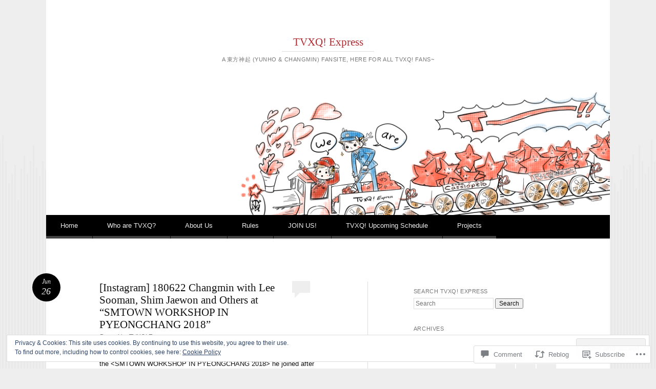

--- FILE ---
content_type: text/html; charset=UTF-8
request_url: https://tvxqexpress.com/2018/06/26/instagram-180622-changmin-with-lee-sooman-shim-jaewon-and-others-at-smtown-workshop-in-pyeongchang-2018/
body_size: 27788
content:
<!DOCTYPE html>
<html lang="en">
<head>
<meta charset="UTF-8" />
<meta name="viewport" content="width=device-width" />
<title>[Instagram] 180622 Changmin with Lee Sooman, Shim Jaewon and Others at &#8220;SMTOWN WORKSHOP IN PYEONGCHANG 2018&#8221; | TVXQ! Express</title>
<link rel="profile" href="http://gmpg.org/xfn/11" />
<link rel="pingback" href="https://tvxqexpress.com/xmlrpc.php" />
<!--[if lt IE 9]>
<script src="https://s0.wp.com/wp-content/themes/pub/reddle/js/html5.js?m=1322254433i" type="text/javascript"></script>
<![endif]-->

<meta name='robots' content='max-image-preview:large' />

<!-- Async WordPress.com Remote Login -->
<script id="wpcom_remote_login_js">
var wpcom_remote_login_extra_auth = '';
function wpcom_remote_login_remove_dom_node_id( element_id ) {
	var dom_node = document.getElementById( element_id );
	if ( dom_node ) { dom_node.parentNode.removeChild( dom_node ); }
}
function wpcom_remote_login_remove_dom_node_classes( class_name ) {
	var dom_nodes = document.querySelectorAll( '.' + class_name );
	for ( var i = 0; i < dom_nodes.length; i++ ) {
		dom_nodes[ i ].parentNode.removeChild( dom_nodes[ i ] );
	}
}
function wpcom_remote_login_final_cleanup() {
	wpcom_remote_login_remove_dom_node_classes( "wpcom_remote_login_msg" );
	wpcom_remote_login_remove_dom_node_id( "wpcom_remote_login_key" );
	wpcom_remote_login_remove_dom_node_id( "wpcom_remote_login_validate" );
	wpcom_remote_login_remove_dom_node_id( "wpcom_remote_login_js" );
	wpcom_remote_login_remove_dom_node_id( "wpcom_request_access_iframe" );
	wpcom_remote_login_remove_dom_node_id( "wpcom_request_access_styles" );
}

// Watch for messages back from the remote login
window.addEventListener( "message", function( e ) {
	if ( e.origin === "https://r-login.wordpress.com" ) {
		var data = {};
		try {
			data = JSON.parse( e.data );
		} catch( e ) {
			wpcom_remote_login_final_cleanup();
			return;
		}

		if ( data.msg === 'LOGIN' ) {
			// Clean up the login check iframe
			wpcom_remote_login_remove_dom_node_id( "wpcom_remote_login_key" );

			var id_regex = new RegExp( /^[0-9]+$/ );
			var token_regex = new RegExp( /^.*|.*|.*$/ );
			if (
				token_regex.test( data.token )
				&& id_regex.test( data.wpcomid )
			) {
				// We have everything we need to ask for a login
				var script = document.createElement( "script" );
				script.setAttribute( "id", "wpcom_remote_login_validate" );
				script.src = '/remote-login.php?wpcom_remote_login=validate'
					+ '&wpcomid=' + data.wpcomid
					+ '&token=' + encodeURIComponent( data.token )
					+ '&host=' + window.location.protocol
					+ '//' + window.location.hostname
					+ '&postid=35935'
					+ '&is_singular=1';
				document.body.appendChild( script );
			}

			return;
		}

		// Safari ITP, not logged in, so redirect
		if ( data.msg === 'LOGIN-REDIRECT' ) {
			window.location = 'https://wordpress.com/log-in?redirect_to=' + window.location.href;
			return;
		}

		// Safari ITP, storage access failed, remove the request
		if ( data.msg === 'LOGIN-REMOVE' ) {
			var css_zap = 'html { -webkit-transition: margin-top 1s; transition: margin-top 1s; } /* 9001 */ html { margin-top: 0 !important; } * html body { margin-top: 0 !important; } @media screen and ( max-width: 782px ) { html { margin-top: 0 !important; } * html body { margin-top: 0 !important; } }';
			var style_zap = document.createElement( 'style' );
			style_zap.type = 'text/css';
			style_zap.appendChild( document.createTextNode( css_zap ) );
			document.body.appendChild( style_zap );

			var e = document.getElementById( 'wpcom_request_access_iframe' );
			e.parentNode.removeChild( e );

			document.cookie = 'wordpress_com_login_access=denied; path=/; max-age=31536000';

			return;
		}

		// Safari ITP
		if ( data.msg === 'REQUEST_ACCESS' ) {
			console.log( 'request access: safari' );

			// Check ITP iframe enable/disable knob
			if ( wpcom_remote_login_extra_auth !== 'safari_itp_iframe' ) {
				return;
			}

			// If we are in a "private window" there is no ITP.
			var private_window = false;
			try {
				var opendb = window.openDatabase( null, null, null, null );
			} catch( e ) {
				private_window = true;
			}

			if ( private_window ) {
				console.log( 'private window' );
				return;
			}

			var iframe = document.createElement( 'iframe' );
			iframe.id = 'wpcom_request_access_iframe';
			iframe.setAttribute( 'scrolling', 'no' );
			iframe.setAttribute( 'sandbox', 'allow-storage-access-by-user-activation allow-scripts allow-same-origin allow-top-navigation-by-user-activation' );
			iframe.src = 'https://r-login.wordpress.com/remote-login.php?wpcom_remote_login=request_access&origin=' + encodeURIComponent( data.origin ) + '&wpcomid=' + encodeURIComponent( data.wpcomid );

			var css = 'html { -webkit-transition: margin-top 1s; transition: margin-top 1s; } /* 9001 */ html { margin-top: 46px !important; } * html body { margin-top: 46px !important; } @media screen and ( max-width: 660px ) { html { margin-top: 71px !important; } * html body { margin-top: 71px !important; } #wpcom_request_access_iframe { display: block; height: 71px !important; } } #wpcom_request_access_iframe { border: 0px; height: 46px; position: fixed; top: 0; left: 0; width: 100%; min-width: 100%; z-index: 99999; background: #23282d; } ';

			var style = document.createElement( 'style' );
			style.type = 'text/css';
			style.id = 'wpcom_request_access_styles';
			style.appendChild( document.createTextNode( css ) );
			document.body.appendChild( style );

			document.body.appendChild( iframe );
		}

		if ( data.msg === 'DONE' ) {
			wpcom_remote_login_final_cleanup();
		}
	}
}, false );

// Inject the remote login iframe after the page has had a chance to load
// more critical resources
window.addEventListener( "DOMContentLoaded", function( e ) {
	var iframe = document.createElement( "iframe" );
	iframe.style.display = "none";
	iframe.setAttribute( "scrolling", "no" );
	iframe.setAttribute( "id", "wpcom_remote_login_key" );
	iframe.src = "https://r-login.wordpress.com/remote-login.php"
		+ "?wpcom_remote_login=key"
		+ "&origin=aHR0cHM6Ly90dnhxZXhwcmVzcy5jb20%3D"
		+ "&wpcomid=72739241"
		+ "&time=" + Math.floor( Date.now() / 1000 );
	document.body.appendChild( iframe );
}, false );
</script>
<link rel='dns-prefetch' href='//s0.wp.com' />
<link rel='dns-prefetch' href='//widgets.wp.com' />
<link rel='dns-prefetch' href='//wordpress.com' />
<link rel="alternate" type="application/rss+xml" title="TVXQ! Express &raquo; Feed" href="https://tvxqexpress.com/feed/" />
<link rel="alternate" type="application/rss+xml" title="TVXQ! Express &raquo; Comments Feed" href="https://tvxqexpress.com/comments/feed/" />
<link rel="alternate" type="application/rss+xml" title="TVXQ! Express &raquo; [Instagram] 180622 Changmin with Lee Sooman, Shim Jaewon and Others at &#8220;SMTOWN WORKSHOP IN PYEONGCHANG&nbsp;2018&#8221; Comments Feed" href="https://tvxqexpress.com/2018/06/26/instagram-180622-changmin-with-lee-sooman-shim-jaewon-and-others-at-smtown-workshop-in-pyeongchang-2018/feed/" />
	<script type="text/javascript">
		/* <![CDATA[ */
		function addLoadEvent(func) {
			var oldonload = window.onload;
			if (typeof window.onload != 'function') {
				window.onload = func;
			} else {
				window.onload = function () {
					oldonload();
					func();
				}
			}
		}
		/* ]]> */
	</script>
	<link crossorigin='anonymous' rel='stylesheet' id='all-css-0-1' href='/_static/??-eJx9jFEKwjAQRC9kXKqV+iOeJSRLSbPJBndD6O1tpFAQ8WfgMTMPWjGOs2JWSNUUqnPIAi34GVUA69ZyDGjINlBMhayigOhKeHYiJ/gtWFCLdXFnSMw9fKXt/MIu8aaw6Bf9U1KIeIg/1OfP9Bim2/VyH6dhXN5pUk2g&cssminify=yes' type='text/css' media='all' />
<style id='wp-emoji-styles-inline-css'>

	img.wp-smiley, img.emoji {
		display: inline !important;
		border: none !important;
		box-shadow: none !important;
		height: 1em !important;
		width: 1em !important;
		margin: 0 0.07em !important;
		vertical-align: -0.1em !important;
		background: none !important;
		padding: 0 !important;
	}
/*# sourceURL=wp-emoji-styles-inline-css */
</style>
<link crossorigin='anonymous' rel='stylesheet' id='all-css-2-1' href='/wp-content/plugins/gutenberg-core/v22.2.0/build/styles/block-library/style.css?m=1764855221i&cssminify=yes' type='text/css' media='all' />
<style id='wp-block-library-inline-css'>
.has-text-align-justify {
	text-align:justify;
}
.has-text-align-justify{text-align:justify;}

/*# sourceURL=wp-block-library-inline-css */
</style><style id='global-styles-inline-css'>
:root{--wp--preset--aspect-ratio--square: 1;--wp--preset--aspect-ratio--4-3: 4/3;--wp--preset--aspect-ratio--3-4: 3/4;--wp--preset--aspect-ratio--3-2: 3/2;--wp--preset--aspect-ratio--2-3: 2/3;--wp--preset--aspect-ratio--16-9: 16/9;--wp--preset--aspect-ratio--9-16: 9/16;--wp--preset--color--black: #000000;--wp--preset--color--cyan-bluish-gray: #abb8c3;--wp--preset--color--white: #ffffff;--wp--preset--color--pale-pink: #f78da7;--wp--preset--color--vivid-red: #cf2e2e;--wp--preset--color--luminous-vivid-orange: #ff6900;--wp--preset--color--luminous-vivid-amber: #fcb900;--wp--preset--color--light-green-cyan: #7bdcb5;--wp--preset--color--vivid-green-cyan: #00d084;--wp--preset--color--pale-cyan-blue: #8ed1fc;--wp--preset--color--vivid-cyan-blue: #0693e3;--wp--preset--color--vivid-purple: #9b51e0;--wp--preset--gradient--vivid-cyan-blue-to-vivid-purple: linear-gradient(135deg,rgb(6,147,227) 0%,rgb(155,81,224) 100%);--wp--preset--gradient--light-green-cyan-to-vivid-green-cyan: linear-gradient(135deg,rgb(122,220,180) 0%,rgb(0,208,130) 100%);--wp--preset--gradient--luminous-vivid-amber-to-luminous-vivid-orange: linear-gradient(135deg,rgb(252,185,0) 0%,rgb(255,105,0) 100%);--wp--preset--gradient--luminous-vivid-orange-to-vivid-red: linear-gradient(135deg,rgb(255,105,0) 0%,rgb(207,46,46) 100%);--wp--preset--gradient--very-light-gray-to-cyan-bluish-gray: linear-gradient(135deg,rgb(238,238,238) 0%,rgb(169,184,195) 100%);--wp--preset--gradient--cool-to-warm-spectrum: linear-gradient(135deg,rgb(74,234,220) 0%,rgb(151,120,209) 20%,rgb(207,42,186) 40%,rgb(238,44,130) 60%,rgb(251,105,98) 80%,rgb(254,248,76) 100%);--wp--preset--gradient--blush-light-purple: linear-gradient(135deg,rgb(255,206,236) 0%,rgb(152,150,240) 100%);--wp--preset--gradient--blush-bordeaux: linear-gradient(135deg,rgb(254,205,165) 0%,rgb(254,45,45) 50%,rgb(107,0,62) 100%);--wp--preset--gradient--luminous-dusk: linear-gradient(135deg,rgb(255,203,112) 0%,rgb(199,81,192) 50%,rgb(65,88,208) 100%);--wp--preset--gradient--pale-ocean: linear-gradient(135deg,rgb(255,245,203) 0%,rgb(182,227,212) 50%,rgb(51,167,181) 100%);--wp--preset--gradient--electric-grass: linear-gradient(135deg,rgb(202,248,128) 0%,rgb(113,206,126) 100%);--wp--preset--gradient--midnight: linear-gradient(135deg,rgb(2,3,129) 0%,rgb(40,116,252) 100%);--wp--preset--font-size--small: 13px;--wp--preset--font-size--medium: 20px;--wp--preset--font-size--large: 36px;--wp--preset--font-size--x-large: 42px;--wp--preset--font-family--albert-sans: 'Albert Sans', sans-serif;--wp--preset--font-family--alegreya: Alegreya, serif;--wp--preset--font-family--arvo: Arvo, serif;--wp--preset--font-family--bodoni-moda: 'Bodoni Moda', serif;--wp--preset--font-family--bricolage-grotesque: 'Bricolage Grotesque', sans-serif;--wp--preset--font-family--cabin: Cabin, sans-serif;--wp--preset--font-family--chivo: Chivo, sans-serif;--wp--preset--font-family--commissioner: Commissioner, sans-serif;--wp--preset--font-family--cormorant: Cormorant, serif;--wp--preset--font-family--courier-prime: 'Courier Prime', monospace;--wp--preset--font-family--crimson-pro: 'Crimson Pro', serif;--wp--preset--font-family--dm-mono: 'DM Mono', monospace;--wp--preset--font-family--dm-sans: 'DM Sans', sans-serif;--wp--preset--font-family--dm-serif-display: 'DM Serif Display', serif;--wp--preset--font-family--domine: Domine, serif;--wp--preset--font-family--eb-garamond: 'EB Garamond', serif;--wp--preset--font-family--epilogue: Epilogue, sans-serif;--wp--preset--font-family--fahkwang: Fahkwang, sans-serif;--wp--preset--font-family--figtree: Figtree, sans-serif;--wp--preset--font-family--fira-sans: 'Fira Sans', sans-serif;--wp--preset--font-family--fjalla-one: 'Fjalla One', sans-serif;--wp--preset--font-family--fraunces: Fraunces, serif;--wp--preset--font-family--gabarito: Gabarito, system-ui;--wp--preset--font-family--ibm-plex-mono: 'IBM Plex Mono', monospace;--wp--preset--font-family--ibm-plex-sans: 'IBM Plex Sans', sans-serif;--wp--preset--font-family--ibarra-real-nova: 'Ibarra Real Nova', serif;--wp--preset--font-family--instrument-serif: 'Instrument Serif', serif;--wp--preset--font-family--inter: Inter, sans-serif;--wp--preset--font-family--josefin-sans: 'Josefin Sans', sans-serif;--wp--preset--font-family--jost: Jost, sans-serif;--wp--preset--font-family--libre-baskerville: 'Libre Baskerville', serif;--wp--preset--font-family--libre-franklin: 'Libre Franklin', sans-serif;--wp--preset--font-family--literata: Literata, serif;--wp--preset--font-family--lora: Lora, serif;--wp--preset--font-family--merriweather: Merriweather, serif;--wp--preset--font-family--montserrat: Montserrat, sans-serif;--wp--preset--font-family--newsreader: Newsreader, serif;--wp--preset--font-family--noto-sans-mono: 'Noto Sans Mono', sans-serif;--wp--preset--font-family--nunito: Nunito, sans-serif;--wp--preset--font-family--open-sans: 'Open Sans', sans-serif;--wp--preset--font-family--overpass: Overpass, sans-serif;--wp--preset--font-family--pt-serif: 'PT Serif', serif;--wp--preset--font-family--petrona: Petrona, serif;--wp--preset--font-family--piazzolla: Piazzolla, serif;--wp--preset--font-family--playfair-display: 'Playfair Display', serif;--wp--preset--font-family--plus-jakarta-sans: 'Plus Jakarta Sans', sans-serif;--wp--preset--font-family--poppins: Poppins, sans-serif;--wp--preset--font-family--raleway: Raleway, sans-serif;--wp--preset--font-family--roboto: Roboto, sans-serif;--wp--preset--font-family--roboto-slab: 'Roboto Slab', serif;--wp--preset--font-family--rubik: Rubik, sans-serif;--wp--preset--font-family--rufina: Rufina, serif;--wp--preset--font-family--sora: Sora, sans-serif;--wp--preset--font-family--source-sans-3: 'Source Sans 3', sans-serif;--wp--preset--font-family--source-serif-4: 'Source Serif 4', serif;--wp--preset--font-family--space-mono: 'Space Mono', monospace;--wp--preset--font-family--syne: Syne, sans-serif;--wp--preset--font-family--texturina: Texturina, serif;--wp--preset--font-family--urbanist: Urbanist, sans-serif;--wp--preset--font-family--work-sans: 'Work Sans', sans-serif;--wp--preset--spacing--20: 0.44rem;--wp--preset--spacing--30: 0.67rem;--wp--preset--spacing--40: 1rem;--wp--preset--spacing--50: 1.5rem;--wp--preset--spacing--60: 2.25rem;--wp--preset--spacing--70: 3.38rem;--wp--preset--spacing--80: 5.06rem;--wp--preset--shadow--natural: 6px 6px 9px rgba(0, 0, 0, 0.2);--wp--preset--shadow--deep: 12px 12px 50px rgba(0, 0, 0, 0.4);--wp--preset--shadow--sharp: 6px 6px 0px rgba(0, 0, 0, 0.2);--wp--preset--shadow--outlined: 6px 6px 0px -3px rgb(255, 255, 255), 6px 6px rgb(0, 0, 0);--wp--preset--shadow--crisp: 6px 6px 0px rgb(0, 0, 0);}:where(.is-layout-flex){gap: 0.5em;}:where(.is-layout-grid){gap: 0.5em;}body .is-layout-flex{display: flex;}.is-layout-flex{flex-wrap: wrap;align-items: center;}.is-layout-flex > :is(*, div){margin: 0;}body .is-layout-grid{display: grid;}.is-layout-grid > :is(*, div){margin: 0;}:where(.wp-block-columns.is-layout-flex){gap: 2em;}:where(.wp-block-columns.is-layout-grid){gap: 2em;}:where(.wp-block-post-template.is-layout-flex){gap: 1.25em;}:where(.wp-block-post-template.is-layout-grid){gap: 1.25em;}.has-black-color{color: var(--wp--preset--color--black) !important;}.has-cyan-bluish-gray-color{color: var(--wp--preset--color--cyan-bluish-gray) !important;}.has-white-color{color: var(--wp--preset--color--white) !important;}.has-pale-pink-color{color: var(--wp--preset--color--pale-pink) !important;}.has-vivid-red-color{color: var(--wp--preset--color--vivid-red) !important;}.has-luminous-vivid-orange-color{color: var(--wp--preset--color--luminous-vivid-orange) !important;}.has-luminous-vivid-amber-color{color: var(--wp--preset--color--luminous-vivid-amber) !important;}.has-light-green-cyan-color{color: var(--wp--preset--color--light-green-cyan) !important;}.has-vivid-green-cyan-color{color: var(--wp--preset--color--vivid-green-cyan) !important;}.has-pale-cyan-blue-color{color: var(--wp--preset--color--pale-cyan-blue) !important;}.has-vivid-cyan-blue-color{color: var(--wp--preset--color--vivid-cyan-blue) !important;}.has-vivid-purple-color{color: var(--wp--preset--color--vivid-purple) !important;}.has-black-background-color{background-color: var(--wp--preset--color--black) !important;}.has-cyan-bluish-gray-background-color{background-color: var(--wp--preset--color--cyan-bluish-gray) !important;}.has-white-background-color{background-color: var(--wp--preset--color--white) !important;}.has-pale-pink-background-color{background-color: var(--wp--preset--color--pale-pink) !important;}.has-vivid-red-background-color{background-color: var(--wp--preset--color--vivid-red) !important;}.has-luminous-vivid-orange-background-color{background-color: var(--wp--preset--color--luminous-vivid-orange) !important;}.has-luminous-vivid-amber-background-color{background-color: var(--wp--preset--color--luminous-vivid-amber) !important;}.has-light-green-cyan-background-color{background-color: var(--wp--preset--color--light-green-cyan) !important;}.has-vivid-green-cyan-background-color{background-color: var(--wp--preset--color--vivid-green-cyan) !important;}.has-pale-cyan-blue-background-color{background-color: var(--wp--preset--color--pale-cyan-blue) !important;}.has-vivid-cyan-blue-background-color{background-color: var(--wp--preset--color--vivid-cyan-blue) !important;}.has-vivid-purple-background-color{background-color: var(--wp--preset--color--vivid-purple) !important;}.has-black-border-color{border-color: var(--wp--preset--color--black) !important;}.has-cyan-bluish-gray-border-color{border-color: var(--wp--preset--color--cyan-bluish-gray) !important;}.has-white-border-color{border-color: var(--wp--preset--color--white) !important;}.has-pale-pink-border-color{border-color: var(--wp--preset--color--pale-pink) !important;}.has-vivid-red-border-color{border-color: var(--wp--preset--color--vivid-red) !important;}.has-luminous-vivid-orange-border-color{border-color: var(--wp--preset--color--luminous-vivid-orange) !important;}.has-luminous-vivid-amber-border-color{border-color: var(--wp--preset--color--luminous-vivid-amber) !important;}.has-light-green-cyan-border-color{border-color: var(--wp--preset--color--light-green-cyan) !important;}.has-vivid-green-cyan-border-color{border-color: var(--wp--preset--color--vivid-green-cyan) !important;}.has-pale-cyan-blue-border-color{border-color: var(--wp--preset--color--pale-cyan-blue) !important;}.has-vivid-cyan-blue-border-color{border-color: var(--wp--preset--color--vivid-cyan-blue) !important;}.has-vivid-purple-border-color{border-color: var(--wp--preset--color--vivid-purple) !important;}.has-vivid-cyan-blue-to-vivid-purple-gradient-background{background: var(--wp--preset--gradient--vivid-cyan-blue-to-vivid-purple) !important;}.has-light-green-cyan-to-vivid-green-cyan-gradient-background{background: var(--wp--preset--gradient--light-green-cyan-to-vivid-green-cyan) !important;}.has-luminous-vivid-amber-to-luminous-vivid-orange-gradient-background{background: var(--wp--preset--gradient--luminous-vivid-amber-to-luminous-vivid-orange) !important;}.has-luminous-vivid-orange-to-vivid-red-gradient-background{background: var(--wp--preset--gradient--luminous-vivid-orange-to-vivid-red) !important;}.has-very-light-gray-to-cyan-bluish-gray-gradient-background{background: var(--wp--preset--gradient--very-light-gray-to-cyan-bluish-gray) !important;}.has-cool-to-warm-spectrum-gradient-background{background: var(--wp--preset--gradient--cool-to-warm-spectrum) !important;}.has-blush-light-purple-gradient-background{background: var(--wp--preset--gradient--blush-light-purple) !important;}.has-blush-bordeaux-gradient-background{background: var(--wp--preset--gradient--blush-bordeaux) !important;}.has-luminous-dusk-gradient-background{background: var(--wp--preset--gradient--luminous-dusk) !important;}.has-pale-ocean-gradient-background{background: var(--wp--preset--gradient--pale-ocean) !important;}.has-electric-grass-gradient-background{background: var(--wp--preset--gradient--electric-grass) !important;}.has-midnight-gradient-background{background: var(--wp--preset--gradient--midnight) !important;}.has-small-font-size{font-size: var(--wp--preset--font-size--small) !important;}.has-medium-font-size{font-size: var(--wp--preset--font-size--medium) !important;}.has-large-font-size{font-size: var(--wp--preset--font-size--large) !important;}.has-x-large-font-size{font-size: var(--wp--preset--font-size--x-large) !important;}.has-albert-sans-font-family{font-family: var(--wp--preset--font-family--albert-sans) !important;}.has-alegreya-font-family{font-family: var(--wp--preset--font-family--alegreya) !important;}.has-arvo-font-family{font-family: var(--wp--preset--font-family--arvo) !important;}.has-bodoni-moda-font-family{font-family: var(--wp--preset--font-family--bodoni-moda) !important;}.has-bricolage-grotesque-font-family{font-family: var(--wp--preset--font-family--bricolage-grotesque) !important;}.has-cabin-font-family{font-family: var(--wp--preset--font-family--cabin) !important;}.has-chivo-font-family{font-family: var(--wp--preset--font-family--chivo) !important;}.has-commissioner-font-family{font-family: var(--wp--preset--font-family--commissioner) !important;}.has-cormorant-font-family{font-family: var(--wp--preset--font-family--cormorant) !important;}.has-courier-prime-font-family{font-family: var(--wp--preset--font-family--courier-prime) !important;}.has-crimson-pro-font-family{font-family: var(--wp--preset--font-family--crimson-pro) !important;}.has-dm-mono-font-family{font-family: var(--wp--preset--font-family--dm-mono) !important;}.has-dm-sans-font-family{font-family: var(--wp--preset--font-family--dm-sans) !important;}.has-dm-serif-display-font-family{font-family: var(--wp--preset--font-family--dm-serif-display) !important;}.has-domine-font-family{font-family: var(--wp--preset--font-family--domine) !important;}.has-eb-garamond-font-family{font-family: var(--wp--preset--font-family--eb-garamond) !important;}.has-epilogue-font-family{font-family: var(--wp--preset--font-family--epilogue) !important;}.has-fahkwang-font-family{font-family: var(--wp--preset--font-family--fahkwang) !important;}.has-figtree-font-family{font-family: var(--wp--preset--font-family--figtree) !important;}.has-fira-sans-font-family{font-family: var(--wp--preset--font-family--fira-sans) !important;}.has-fjalla-one-font-family{font-family: var(--wp--preset--font-family--fjalla-one) !important;}.has-fraunces-font-family{font-family: var(--wp--preset--font-family--fraunces) !important;}.has-gabarito-font-family{font-family: var(--wp--preset--font-family--gabarito) !important;}.has-ibm-plex-mono-font-family{font-family: var(--wp--preset--font-family--ibm-plex-mono) !important;}.has-ibm-plex-sans-font-family{font-family: var(--wp--preset--font-family--ibm-plex-sans) !important;}.has-ibarra-real-nova-font-family{font-family: var(--wp--preset--font-family--ibarra-real-nova) !important;}.has-instrument-serif-font-family{font-family: var(--wp--preset--font-family--instrument-serif) !important;}.has-inter-font-family{font-family: var(--wp--preset--font-family--inter) !important;}.has-josefin-sans-font-family{font-family: var(--wp--preset--font-family--josefin-sans) !important;}.has-jost-font-family{font-family: var(--wp--preset--font-family--jost) !important;}.has-libre-baskerville-font-family{font-family: var(--wp--preset--font-family--libre-baskerville) !important;}.has-libre-franklin-font-family{font-family: var(--wp--preset--font-family--libre-franklin) !important;}.has-literata-font-family{font-family: var(--wp--preset--font-family--literata) !important;}.has-lora-font-family{font-family: var(--wp--preset--font-family--lora) !important;}.has-merriweather-font-family{font-family: var(--wp--preset--font-family--merriweather) !important;}.has-montserrat-font-family{font-family: var(--wp--preset--font-family--montserrat) !important;}.has-newsreader-font-family{font-family: var(--wp--preset--font-family--newsreader) !important;}.has-noto-sans-mono-font-family{font-family: var(--wp--preset--font-family--noto-sans-mono) !important;}.has-nunito-font-family{font-family: var(--wp--preset--font-family--nunito) !important;}.has-open-sans-font-family{font-family: var(--wp--preset--font-family--open-sans) !important;}.has-overpass-font-family{font-family: var(--wp--preset--font-family--overpass) !important;}.has-pt-serif-font-family{font-family: var(--wp--preset--font-family--pt-serif) !important;}.has-petrona-font-family{font-family: var(--wp--preset--font-family--petrona) !important;}.has-piazzolla-font-family{font-family: var(--wp--preset--font-family--piazzolla) !important;}.has-playfair-display-font-family{font-family: var(--wp--preset--font-family--playfair-display) !important;}.has-plus-jakarta-sans-font-family{font-family: var(--wp--preset--font-family--plus-jakarta-sans) !important;}.has-poppins-font-family{font-family: var(--wp--preset--font-family--poppins) !important;}.has-raleway-font-family{font-family: var(--wp--preset--font-family--raleway) !important;}.has-roboto-font-family{font-family: var(--wp--preset--font-family--roboto) !important;}.has-roboto-slab-font-family{font-family: var(--wp--preset--font-family--roboto-slab) !important;}.has-rubik-font-family{font-family: var(--wp--preset--font-family--rubik) !important;}.has-rufina-font-family{font-family: var(--wp--preset--font-family--rufina) !important;}.has-sora-font-family{font-family: var(--wp--preset--font-family--sora) !important;}.has-source-sans-3-font-family{font-family: var(--wp--preset--font-family--source-sans-3) !important;}.has-source-serif-4-font-family{font-family: var(--wp--preset--font-family--source-serif-4) !important;}.has-space-mono-font-family{font-family: var(--wp--preset--font-family--space-mono) !important;}.has-syne-font-family{font-family: var(--wp--preset--font-family--syne) !important;}.has-texturina-font-family{font-family: var(--wp--preset--font-family--texturina) !important;}.has-urbanist-font-family{font-family: var(--wp--preset--font-family--urbanist) !important;}.has-work-sans-font-family{font-family: var(--wp--preset--font-family--work-sans) !important;}
/*# sourceURL=global-styles-inline-css */
</style>

<style id='classic-theme-styles-inline-css'>
/*! This file is auto-generated */
.wp-block-button__link{color:#fff;background-color:#32373c;border-radius:9999px;box-shadow:none;text-decoration:none;padding:calc(.667em + 2px) calc(1.333em + 2px);font-size:1.125em}.wp-block-file__button{background:#32373c;color:#fff;text-decoration:none}
/*# sourceURL=/wp-includes/css/classic-themes.min.css */
</style>
<link crossorigin='anonymous' rel='stylesheet' id='all-css-4-1' href='/_static/??-eJx9j8EOwjAIhl/IyvTgvBgfxXQtmZ2jbQrdfHxZll3U7ELgh48fYM7GpSgYBaiaPNY+RAaXCqpO2QroBKEPFkckHTs65gP8x+bgexTFecuN4HsfyWpjui4XZDYaKVQy8lQv3uMGlGzdy6i0rlgbQCnFrfmYMPpUwFZJZEWC+8GAi4OuhtHDhKVTaxWXN/m7Xo650+3UXprm3J6a6/ABpBt3RQ==&cssminify=yes' type='text/css' media='all' />
<link rel='stylesheet' id='verbum-gutenberg-css-css' href='https://widgets.wp.com/verbum-block-editor/block-editor.css?ver=1738686361' media='all' />
<link crossorigin='anonymous' rel='stylesheet' id='all-css-6-1' href='/_static/??-eJx9jV0OwjAMgy9EiaZOIB4QZ9m6UAJpU/VHE7cngAQDJN7sL7ENczJOYsVYITSTuHmKBZyEoMgwXVBd+SJrJSsgiFJJ0+UlnodFZz1h0IbURsg4TYxQ6pXx52+xnXFk8Sr9Y/ht/4U8imFxQyWJH8YceaB8jx7Cvtv23WZnbW/PNwxoXIk=&cssminify=yes' type='text/css' media='all' />
<style id='jetpack-global-styles-frontend-style-inline-css'>
:root { --font-headings: unset; --font-base: unset; --font-headings-default: -apple-system,BlinkMacSystemFont,"Segoe UI",Roboto,Oxygen-Sans,Ubuntu,Cantarell,"Helvetica Neue",sans-serif; --font-base-default: -apple-system,BlinkMacSystemFont,"Segoe UI",Roboto,Oxygen-Sans,Ubuntu,Cantarell,"Helvetica Neue",sans-serif;}
/*# sourceURL=jetpack-global-styles-frontend-style-inline-css */
</style>
<link crossorigin='anonymous' rel='stylesheet' id='all-css-8-1' href='/_static/??-eJyNjcEKwjAQRH/IuFRT6kX8FNkmS5K6yQY3Qfx7bfEiXrwM82B4A49qnJRGpUHupnIPqSgs1Cq624chi6zhO5OCRryTR++fW00l7J3qDv43XVNxoOISsmEJol/wY2uR8vs3WggsM/I6uOTzMI3Hw8lOg11eUT1JKA==&cssminify=yes' type='text/css' media='all' />
<script type="text/javascript" id="jetpack_related-posts-js-extra">
/* <![CDATA[ */
var related_posts_js_options = {"post_heading":"h4"};
//# sourceURL=jetpack_related-posts-js-extra
/* ]]> */
</script>
<script type="text/javascript" id="wpcom-actionbar-placeholder-js-extra">
/* <![CDATA[ */
var actionbardata = {"siteID":"72739241","postID":"35935","siteURL":"https://tvxqexpress.com","xhrURL":"https://tvxqexpress.com/wp-admin/admin-ajax.php","nonce":"254b6b84e8","isLoggedIn":"","statusMessage":"","subsEmailDefault":"instantly","proxyScriptUrl":"https://s0.wp.com/wp-content/js/wpcom-proxy-request.js?m=1513050504i&amp;ver=20211021","shortlink":"https://wp.me/p4VcNz-9lB","i18n":{"followedText":"New posts from this site will now appear in your \u003Ca href=\"https://wordpress.com/reader\"\u003EReader\u003C/a\u003E","foldBar":"Collapse this bar","unfoldBar":"Expand this bar","shortLinkCopied":"Shortlink copied to clipboard."}};
//# sourceURL=wpcom-actionbar-placeholder-js-extra
/* ]]> */
</script>
<script type="text/javascript" id="jetpack-mu-wpcom-settings-js-before">
/* <![CDATA[ */
var JETPACK_MU_WPCOM_SETTINGS = {"assetsUrl":"https://s0.wp.com/wp-content/mu-plugins/jetpack-mu-wpcom-plugin/moon/jetpack_vendor/automattic/jetpack-mu-wpcom/src/build/"};
//# sourceURL=jetpack-mu-wpcom-settings-js-before
/* ]]> */
</script>
<script crossorigin='anonymous' type='text/javascript'  src='/_static/??-eJxdjd0KwjAMhV/ILHNQvRIfRbq2jNY2CU236du7gYh6dfg4f7gKOKYWqGGZQfI8RVJMoYl19zdjYSa8RXI4zjF7rCHbFjwIa9Nf6kqkLukBv4bTlskNpPLj+e+NmafP7crVW6/gslUNuhddEVyGXYCYYPJSt4lruRzPxvT9aRhMegHKMEgx'></script>
<script type="text/javascript" id="rlt-proxy-js-after">
/* <![CDATA[ */
	rltInitialize( {"token":null,"iframeOrigins":["https:\/\/widgets.wp.com"]} );
//# sourceURL=rlt-proxy-js-after
/* ]]> */
</script>
<link rel="EditURI" type="application/rsd+xml" title="RSD" href="https://tvxqexpress.wordpress.com/xmlrpc.php?rsd" />
<meta name="generator" content="WordPress.com" />
<link rel="canonical" href="https://tvxqexpress.com/2018/06/26/instagram-180622-changmin-with-lee-sooman-shim-jaewon-and-others-at-smtown-workshop-in-pyeongchang-2018/" />
<link rel='shortlink' href='https://wp.me/p4VcNz-9lB' />
<link rel="alternate" type="application/json+oembed" href="https://public-api.wordpress.com/oembed/?format=json&amp;url=https%3A%2F%2Ftvxqexpress.com%2F2018%2F06%2F26%2Finstagram-180622-changmin-with-lee-sooman-shim-jaewon-and-others-at-smtown-workshop-in-pyeongchang-2018%2F&amp;for=wpcom-auto-discovery" /><link rel="alternate" type="application/xml+oembed" href="https://public-api.wordpress.com/oembed/?format=xml&amp;url=https%3A%2F%2Ftvxqexpress.com%2F2018%2F06%2F26%2Finstagram-180622-changmin-with-lee-sooman-shim-jaewon-and-others-at-smtown-workshop-in-pyeongchang-2018%2F&amp;for=wpcom-auto-discovery" />
<!-- Jetpack Open Graph Tags -->
<meta property="og:type" content="article" />
<meta property="og:title" content="[Instagram] 180622 Changmin with Lee Sooman, Shim Jaewon and Others at &#8220;SMTOWN WORKSHOP IN PYEONGCHANG 2018&#8221;" />
<meta property="og:url" content="https://tvxqexpress.com/2018/06/26/instagram-180622-changmin-with-lee-sooman-shim-jaewon-and-others-at-smtown-workshop-in-pyeongchang-2018/" />
<meta property="og:description" content="Changmin with Lee Sooman, Shim Jaewon, Lee Teuk and Siwon at the &lt;SMTOWN WORKSHOP IN PYEONGCHANG 2018&gt; he joined after he came back from Italy! Photo was shared by Siwon and Changmin left a c…" />
<meta property="article:published_time" content="2018-06-26T00:30:19+00:00" />
<meta property="article:modified_time" content="2018-06-26T02:23:00+00:00" />
<meta property="og:site_name" content="TVXQ! Express" />
<meta property="og:image" content="https://tvxqexpress.com/wp-content/uploads/2018/06/04ffa-35278962_176953683153016_350480304995041280_n.jpg" />
<meta property="og:image:alt" content="" />
<meta property="og:locale" content="en_US" />
<meta property="article:publisher" content="https://www.facebook.com/WordPresscom" />
<meta name="twitter:creator" content="@TVXQExpress" />
<meta name="twitter:site" content="@TVXQExpress" />
<meta name="twitter:text:title" content="[Instagram] 180622 Changmin with Lee Sooman, Shim Jaewon and Others at &#8220;SMTOWN WORKSHOP IN PYEONGCHANG&nbsp;2018&#8221;" />
<meta name="twitter:image" content="https://tvxqexpress.com/wp-content/uploads/2018/06/04ffa-35278962_176953683153016_350480304995041280_n.jpg?w=144" />
<meta name="twitter:card" content="summary" />

<!-- End Jetpack Open Graph Tags -->
<link rel="shortcut icon" type="image/x-icon" href="https://secure.gravatar.com/blavatar/3f73b19c4d0808734a1f7f0d0e6314c5f120831a150860b8084055d403a96170?s=32" sizes="16x16" />
<link rel="icon" type="image/x-icon" href="https://secure.gravatar.com/blavatar/3f73b19c4d0808734a1f7f0d0e6314c5f120831a150860b8084055d403a96170?s=32" sizes="16x16" />
<link rel="apple-touch-icon" href="https://secure.gravatar.com/blavatar/3f73b19c4d0808734a1f7f0d0e6314c5f120831a150860b8084055d403a96170?s=114" />
<link rel='openid.server' href='https://tvxqexpress.com/?openidserver=1' />
<link rel='openid.delegate' href='https://tvxqexpress.com/' />
<link rel="search" type="application/opensearchdescription+xml" href="https://tvxqexpress.com/osd.xml" title="TVXQ! Express" />
<link rel="search" type="application/opensearchdescription+xml" href="https://s1.wp.com/opensearch.xml" title="WordPress.com" />
		<style type="text/css">
			.recentcomments a {
				display: inline !important;
				padding: 0 !important;
				margin: 0 !important;
			}

			table.recentcommentsavatartop img.avatar, table.recentcommentsavatarend img.avatar {
				border: 0px;
				margin: 0;
			}

			table.recentcommentsavatartop a, table.recentcommentsavatarend a {
				border: 0px !important;
				background-color: transparent !important;
			}

			td.recentcommentsavatarend, td.recentcommentsavatartop {
				padding: 0px 0px 1px 0px;
				margin: 0px;
			}

			td.recentcommentstextend {
				border: none !important;
				padding: 0px 0px 2px 10px;
			}

			.rtl td.recentcommentstextend {
				padding: 0px 10px 2px 0px;
			}

			td.recentcommentstexttop {
				border: none;
				padding: 0px 0px 0px 10px;
			}

			.rtl td.recentcommentstexttop {
				padding: 0px 10px 0px 0px;
			}
		</style>
		<meta name="description" content="Changmin with Lee Sooman, Shim Jaewon, Lee Teuk and Siwon at the &lt;SMTOWN WORKSHOP IN PYEONGCHANG 2018&gt; he joined after he came back from Italy! Photo was shared by Siwon and Changmin left a comment~ ^^ &nbsp; https://www.instagram.com/p/BkTKV7fB0wn/ I admire all that you have accomplished and achieved so far. Love you always. #wannabelikeyou &nbsp; &nbsp; Changmin&#039;s comment:&hellip;" />
	<style type="text/css">
	#masthead img {
		float: left;
	}
			#site-description {
			color: #777 !important;
		}
		</style>
			<script type="text/javascript">

			window.doNotSellCallback = function() {

				var linkElements = [
					'a[href="https://wordpress.com/?ref=footer_blog"]',
					'a[href="https://wordpress.com/?ref=footer_website"]',
					'a[href="https://wordpress.com/?ref=vertical_footer"]',
					'a[href^="https://wordpress.com/?ref=footer_segment_"]',
				].join(',');

				var dnsLink = document.createElement( 'a' );
				dnsLink.href = 'https://wordpress.com/advertising-program-optout/';
				dnsLink.classList.add( 'do-not-sell-link' );
				dnsLink.rel = 'nofollow';
				dnsLink.style.marginLeft = '0.5em';
				dnsLink.textContent = 'Do Not Sell or Share My Personal Information';

				var creditLinks = document.querySelectorAll( linkElements );

				if ( 0 === creditLinks.length ) {
					return false;
				}

				Array.prototype.forEach.call( creditLinks, function( el ) {
					el.insertAdjacentElement( 'afterend', dnsLink );
				});

				return true;
			};

		</script>
		<script type="text/javascript">
	window.google_analytics_uacct = "UA-52447-2";
</script>

<script type="text/javascript">
	var _gaq = _gaq || [];
	_gaq.push(['_setAccount', 'UA-52447-2']);
	_gaq.push(['_gat._anonymizeIp']);
	_gaq.push(['_setDomainName', 'none']);
	_gaq.push(['_setAllowLinker', true]);
	_gaq.push(['_initData']);
	_gaq.push(['_trackPageview']);

	(function() {
		var ga = document.createElement('script'); ga.type = 'text/javascript'; ga.async = true;
		ga.src = ('https:' == document.location.protocol ? 'https://ssl' : 'http://www') + '.google-analytics.com/ga.js';
		(document.getElementsByTagName('head')[0] || document.getElementsByTagName('body')[0]).appendChild(ga);
	})();
</script>
</head>

<body class="wp-singular post-template-default single single-post postid-35935 single-format-standard wp-theme-pubreddle customizer-styles-applied primary secondary fixed jetpack-reblog-enabled">
<div id="page" class="hfeed">
	<header id="masthead" role="banner">
		<div class="site-branding">
			<h1 id="site-title"><a href="https://tvxqexpress.com/" title="TVXQ! Express" rel="home">TVXQ! Express</a></h1>
			<h2 id="site-description">A 東方神起 (Yunho &amp; Changmin) Fansite, Here for all TVXQ! Fans~</h2>
		</div><!-- .site-branding -->

				<a href="https://tvxqexpress.com/" rel="home">
			<img id="header-image" src="https://tvxqexpress.com/wp-content/uploads/2014/08/cropped-tvxq-express-header1.png" width="1120" height="252" alt="" />
		</a>
		
				<nav id="access" role="navigation">
			<div class="skip-link assistive-text"><a href="#content" title="Skip to content">Skip to content</a></div>

			<button class="menu-toggle" aria-controls="primary-menu" aria-expanded="false">Main menu</button>
			<div class="menu-menu-1-container"><ul id="primary-menu" class="menu"><li id="menu-item-19" class="menu-item menu-item-type-custom menu-item-object-custom menu-item-19"><a href="https://tvxqexpress.wordpress.com/">Home</a></li>
<li id="menu-item-21" class="menu-item menu-item-type-post_type menu-item-object-page menu-item-has-children menu-item-21"><a href="https://tvxqexpress.com/who-are-tvxq/">Who are TVXQ?</a>
<ul class="sub-menu">
	<li id="menu-item-571" class="menu-item menu-item-type-post_type menu-item-object-page menu-item-571"><a href="https://tvxqexpress.com/who-are-tvxq/">Profile</a></li>
	<li id="menu-item-570" class="menu-item menu-item-type-post_type menu-item-object-page menu-item-570"><a href="https://tvxqexpress.com/discography/">Discography</a></li>
</ul>
</li>
<li id="menu-item-20" class="menu-item menu-item-type-post_type menu-item-object-page menu-item-20"><a href="https://tvxqexpress.com/about-us/">About Us</a></li>
<li id="menu-item-5135" class="menu-item menu-item-type-post_type menu-item-object-page menu-item-5135"><a href="https://tvxqexpress.com/rules/">Rules</a></li>
<li id="menu-item-8011" class="menu-item menu-item-type-post_type menu-item-object-page menu-item-8011"><a href="https://tvxqexpress.com/join-us/">JOIN US!</a></li>
<li id="menu-item-697" class="menu-item menu-item-type-post_type menu-item-object-page menu-item-697"><a href="https://tvxqexpress.com/tvxq-upcoming-schedule/">TVXQ! Upcoming Schedule</a></li>
<li id="menu-item-3209" class="menu-item menu-item-type-post_type menu-item-object-page menu-item-has-children menu-item-3209"><a href="https://tvxqexpress.com/projects/">Projects</a>
<ul class="sub-menu">
	<li id="menu-item-3210" class="menu-item menu-item-type-post_type menu-item-object-page menu-item-3210"><a href="https://tvxqexpress.com/giveaway-contest-sakuramichi-with-tvxq/" title="Giveaway Contest">SAKURAMICHI &#8220;With TVXQ!&#8221;</a></li>
	<li id="menu-item-9870" class="menu-item menu-item-type-post_type menu-item-object-page menu-item-9870"><a href="https://tvxqexpress.com/projects/birthday-project-2016-send-them-your-l%e2%99%a5ve/" title="2016 Birthday Project">Send them your L♥ve!</a></li>
	<li id="menu-item-26197" class="menu-item menu-item-type-post_type menu-item-object-page menu-item-26197"><a href="https://tvxqexpress.com/giveaway-contest-reboot-begin-again-with-tvxq-twitter-only/">[Giveaway Contest] Reboot &#8220;Begin Again with TVXQ!&#8221; (Twitter Only)</a></li>
	<li id="menu-item-33459" class="menu-item menu-item-type-post_type menu-item-object-page menu-item-33459"><a href="https://tvxqexpress.com/projects/giveaway-%e2%9d%a4%ef%b8%8ftvxq-concert-circle-welcome-200-pin-badges%e2%9d%a4%ef%b8%8f/">[Giveaway] ❤️TVXQ! CONCERT -CIRCLE- #welcome 200 Pin Badges❤️</a></li>
</ul>
</li>
</ul></div>		</nav><!-- #access -->
			</header><!-- #masthead -->

	<div id="main">
		<div id="primary">
			<div id="content" role="main">

			
					<nav id="nav-above">
		<h1 class="assistive-text section-heading">Post navigation</h1>

	
		<div class="nav-previous"><a href="https://tvxqexpress.com/2018/06/08/info-180607-additional-seats-sales-of%e3%80%8e%e6%9d%b1%e6%96%b9%e7%a5%9e%e8%b5%b7-live-tour-%ef%bd%9ebegin-again%ef%bd%9e-special-edition-in-nissan-stadium%e3%80%8fafter-stage-has-been-set-up/" rel="prev"><span class="meta-nav">&larr;</span> [INFO] 180607 Additional Seats Sales of『東方神起 LIVE TOUR ～Begin Again～ Special Edition in NISSAN STADIUM』After Stage has been Set&nbsp;up!</a></div>		<div class="nav-next"><a href="https://tvxqexpress.com/2018/06/26/instagram-180623-jp-photographer-of-tohoshinkis-2018-calendar-shared-some-photos-from-it/" rel="next">[Instagram] 180623 JP Photographer of Tohoshinki&#8217;s 2018 Calendar Shared Some Photos from&nbsp;it~ <span class="meta-nav">&rarr;</span></a></div>
	
	</nav><!-- #nav-above -->
	
				
<article id="post-35935" class="post-35935 post type-post status-publish format-standard hentry category-instagram category-photos tag-changmin tag-lee-soman tag-shim-jae-won tag-smtown-workshop-in-pyeongchang-2018 tag-super-juniors-lee-teuk tag-super-juniors-siwon">
	
	<header class="entry-header">
		<h1 class="entry-title">[Instagram] 180622 Changmin with Lee Sooman, Shim Jaewon and Others at &#8220;SMTOWN WORKSHOP IN PYEONGCHANG&nbsp;2018&#8221;</h1>
				<div class="entry-meta">
			<span class="byline">Posted by <span class="author vcard"><a class="url fn n" href="https://tvxqexpress.com/author/tvxqexpress/" title="View all posts by TVXQ! Express" rel="author">TVXQ! Express</a></span></span>		</div><!-- .entry-meta -->
		
				<p class="comments-link"><a href="https://tvxqexpress.com/2018/06/26/instagram-180622-changmin-with-lee-sooman-shim-jaewon-and-others-at-smtown-workshop-in-pyeongchang-2018/#respond"><span class="no-reply">0</span></a></p>
			</header><!-- .entry-header -->

		<div class="entry-content">
		<p>Changmin with Lee Sooman, Shim Jaewon, Lee Teuk and Siwon at the &lt;SMTOWN WORKSHOP IN PYEONGCHANG 2018&gt; he joined after he came back from Italy!</p>
<p>Photo was shared by Siwon and Changmin left a comment~ ^^</p>
<p>&nbsp;</p>
<p><img src="https://tvxqexpress.com/wp-content/uploads/2018/06/04ffa-35278962_176953683153016_350480304995041280_n.jpg?w=440" /><span id="more-35935"></span></p>
<p><a href="https://www.instagram.com/p/BkTKV7fB0wn/" rel="nofollow">https://www.instagram.com/p/BkTKV7fB0wn/</a></p>
<blockquote><p>I admire all that you have accomplished and achieved so far. Love you always. <a class="" href="https://www.instagram.com/explore/tags/wannabelikeyou/">#wannabelikeyou</a></p></blockquote>
<p>&nbsp;</p>
<hr />
<p>&nbsp;</p>
<p><strong>Changmin&#8217;s comment:</strong></p>
<p><img class="" src="https://pbs.twimg.com/media/DgQb6lEVQAUkLLL.jpg" alt="" width="534" height="213" /></p>
<p>[cr:  screencap by <a href="https://twitter.com/Shim_Ls2v2/status/1009962915674218496">@Shim_Ls2v2</a>]</p>
<hr />
<p>&nbsp;</p>
<p>He also left likes on SMTOWN&#8217;s posts about it</p>
<p><img src="https://pbs.twimg.com/media/DgOLoxZVMAAQ2Gn.jpg" alt="" /></p>
<p>[cr: <a href="https://twitter.com/206218T/status/1009804282567188480">@206218T</a>]</p>
<p>&nbsp;</p>
<p>&nbsp;</p>
<p style="text-align:center;">&#8212;&#8212;&#8212;&#8212;&#8212;&#8212;&#8212;-</p>
<p style="text-align:center;"><strong>Credits:</strong></p>
<p style="text-align:center;"><a class="FPmhX notranslate TlrDj" title="siwonchoi" href="https://www.instagram.com/siwonchoi/">siwonchoi</a>: <a href="https://www.instagram.com/p/BkTKV7fB0wn/">here</a>,<br />
and as indicated above,<br />
Shared by <strong>TVXQ! Express</strong></p>
<div id="atatags-370373-695fb54feea26">
		<script type="text/javascript">
			__ATA = window.__ATA || {};
			__ATA.cmd = window.__ATA.cmd || [];
			__ATA.cmd.push(function() {
				__ATA.initVideoSlot('atatags-370373-695fb54feea26', {
					sectionId: '370373',
					format: 'inread'
				});
			});
		</script>
	</div><div id="jp-post-flair" class="sharedaddy sd-like-enabled sd-sharing-enabled"><div class="sharedaddy sd-sharing-enabled"><div class="robots-nocontent sd-block sd-social sd-social-icon-text sd-sharing"><h3 class="sd-title">Share this:</h3><div class="sd-content"><ul><li class="share-twitter"><a rel="nofollow noopener noreferrer"
				data-shared="sharing-twitter-35935"
				class="share-twitter sd-button share-icon"
				href="https://tvxqexpress.com/2018/06/26/instagram-180622-changmin-with-lee-sooman-shim-jaewon-and-others-at-smtown-workshop-in-pyeongchang-2018/?share=twitter"
				target="_blank"
				aria-labelledby="sharing-twitter-35935"
				>
				<span id="sharing-twitter-35935" hidden>Click to share on X (Opens in new window)</span>
				<span>X</span>
			</a></li><li class="share-facebook"><a rel="nofollow noopener noreferrer"
				data-shared="sharing-facebook-35935"
				class="share-facebook sd-button share-icon"
				href="https://tvxqexpress.com/2018/06/26/instagram-180622-changmin-with-lee-sooman-shim-jaewon-and-others-at-smtown-workshop-in-pyeongchang-2018/?share=facebook"
				target="_blank"
				aria-labelledby="sharing-facebook-35935"
				>
				<span id="sharing-facebook-35935" hidden>Click to share on Facebook (Opens in new window)</span>
				<span>Facebook</span>
			</a></li><li class="share-tumblr"><a rel="nofollow noopener noreferrer"
				data-shared="sharing-tumblr-35935"
				class="share-tumblr sd-button share-icon"
				href="https://tvxqexpress.com/2018/06/26/instagram-180622-changmin-with-lee-sooman-shim-jaewon-and-others-at-smtown-workshop-in-pyeongchang-2018/?share=tumblr"
				target="_blank"
				aria-labelledby="sharing-tumblr-35935"
				>
				<span id="sharing-tumblr-35935" hidden>Click to share on Tumblr (Opens in new window)</span>
				<span>Tumblr</span>
			</a></li><li class="share-end"></li></ul></div></div></div><div class='sharedaddy sd-block sd-like jetpack-likes-widget-wrapper jetpack-likes-widget-unloaded' id='like-post-wrapper-72739241-35935-695fb54feeffb' data-src='//widgets.wp.com/likes/index.html?ver=20260108#blog_id=72739241&amp;post_id=35935&amp;origin=tvxqexpress.wordpress.com&amp;obj_id=72739241-35935-695fb54feeffb&amp;domain=tvxqexpress.com' data-name='like-post-frame-72739241-35935-695fb54feeffb' data-title='Like or Reblog'><div class='likes-widget-placeholder post-likes-widget-placeholder' style='height: 55px;'><span class='button'><span>Like</span></span> <span class='loading'>Loading...</span></div><span class='sd-text-color'></span><a class='sd-link-color'></a></div>
<div id='jp-relatedposts' class='jp-relatedposts' >
	<h3 class="jp-relatedposts-headline"><em>Related</em></h3>
</div></div>			</div><!-- .entry-content -->
	
		<footer class="entry-meta">
								<p class="cat-links taxonomy-links">
				Posted in <a href="https://tvxqexpress.com/category/social-media/instagram/" rel="category tag">Instagram</a>, <a href="https://tvxqexpress.com/category/photos/" rel="category tag">Photos</a>			</p>
			
						<p class="tag-links taxonomy-links">
				Tagged <a href="https://tvxqexpress.com/tag/changmin/" rel="tag">Changmin</a>, <a href="https://tvxqexpress.com/tag/lee-soman/" rel="tag">Lee Soman</a>, <a href="https://tvxqexpress.com/tag/shim-jae-won/" rel="tag">Shim Jae Won</a>, <a href="https://tvxqexpress.com/tag/smtown-workshop-in-pyeongchang-2018/" rel="tag">SMTOWN WORKSHOP IN PYEONGCHANG 2018</a>, <a href="https://tvxqexpress.com/tag/super-juniors-lee-teuk/" rel="tag">Super Junior's Lee Teuk</a>, <a href="https://tvxqexpress.com/tag/super-juniors-siwon/" rel="tag">Super Junior's Siwon</a>			</p>
					
		<p class="date-link"><a href="https://tvxqexpress.com/2018/06/26/instagram-180622-changmin-with-lee-sooman-shim-jaewon-and-others-at-smtown-workshop-in-pyeongchang-2018/" title="Permalink to [Instagram] 180622 Changmin with Lee Sooman, Shim Jaewon and Others at &#8220;SMTOWN WORKSHOP IN PYEONGCHANG&nbsp;2018&#8221;" rel="bookmark" class="permalink"><span class="month upper">Jun</span><span class="sep">&middot;</span><span class="day lower">26</span></a></p>

			</footer><!-- #entry-meta -->
	</article><!-- #post-## -->

				
<div id="comments">

	
	
		<div id="respond" class="comment-respond">
		<h3 id="reply-title" class="comment-reply-title">Leave a comment <small><a rel="nofollow" id="cancel-comment-reply-link" href="/2018/06/26/instagram-180622-changmin-with-lee-sooman-shim-jaewon-and-others-at-smtown-workshop-in-pyeongchang-2018/#respond" style="display:none;">Cancel reply</a></small></h3><form action="https://tvxqexpress.com/wp-comments-post.php" method="post" id="commentform" class="comment-form">


<div class="comment-form__verbum transparent"></div><div class="verbum-form-meta"><input type='hidden' name='comment_post_ID' value='35935' id='comment_post_ID' />
<input type='hidden' name='comment_parent' id='comment_parent' value='0' />

			<input type="hidden" name="highlander_comment_nonce" id="highlander_comment_nonce" value="66b8619706" />
			<input type="hidden" name="verbum_show_subscription_modal" value="" /></div><p style="display: none;"><input type="hidden" id="akismet_comment_nonce" name="akismet_comment_nonce" value="ac52479b63" /></p><p style="display: none !important;" class="akismet-fields-container" data-prefix="ak_"><label>&#916;<textarea name="ak_hp_textarea" cols="45" rows="8" maxlength="100"></textarea></label><input type="hidden" id="ak_js_1" name="ak_js" value="245"/><script type="text/javascript">
/* <![CDATA[ */
document.getElementById( "ak_js_1" ).setAttribute( "value", ( new Date() ).getTime() );
/* ]]> */
</script>
</p></form>	</div><!-- #respond -->
	<p class="akismet_comment_form_privacy_notice">This site uses Akismet to reduce spam. <a href="https://akismet.com/privacy/" target="_blank" rel="nofollow noopener">Learn how your comment data is processed.</a></p>
</div><!-- #comments -->

					<nav id="nav-below">
		<h1 class="assistive-text section-heading">Post navigation</h1>

	
		<div class="nav-previous"><a href="https://tvxqexpress.com/2018/06/08/info-180607-additional-seats-sales-of%e3%80%8e%e6%9d%b1%e6%96%b9%e7%a5%9e%e8%b5%b7-live-tour-%ef%bd%9ebegin-again%ef%bd%9e-special-edition-in-nissan-stadium%e3%80%8fafter-stage-has-been-set-up/" rel="prev"><span class="meta-nav">&larr;</span> [INFO] 180607 Additional Seats Sales of『東方神起 LIVE TOUR ～Begin Again～ Special Edition in NISSAN STADIUM』After Stage has been Set&nbsp;up!</a></div>		<div class="nav-next"><a href="https://tvxqexpress.com/2018/06/26/instagram-180623-jp-photographer-of-tohoshinkis-2018-calendar-shared-some-photos-from-it/" rel="next">[Instagram] 180623 JP Photographer of Tohoshinki&#8217;s 2018 Calendar Shared Some Photos from&nbsp;it~ <span class="meta-nav">&rarr;</span></a></div>
	
	</nav><!-- #nav-below -->
	
			
			</div><!-- #content -->
		</div><!-- #primary -->


<div id="secondary" class="widget-area" role="complementary">
	<aside id="search-4" class="widget widget_search"><h1 class="widget-title">Search TVXQ! Express</h1><form method="get" id="searchform" action="https://tvxqexpress.com/">
	<label for="s" class="assistive-text">Search</label>
	<input type="text" class="field" name="s" id="s" placeholder="Search" />
	<input type="submit" class="submit" name="submit" id="searchsubmit" value="Search" />
</form>
</aside><aside id="calendar-2" class="widget widget_calendar"><h1 class="widget-title">Archives</h1><div id="calendar_wrap" class="calendar_wrap"><table id="wp-calendar" class="wp-calendar-table">
	<caption>June 2018</caption>
	<thead>
	<tr>
		<th scope="col" aria-label="Monday">M</th>
		<th scope="col" aria-label="Tuesday">T</th>
		<th scope="col" aria-label="Wednesday">W</th>
		<th scope="col" aria-label="Thursday">T</th>
		<th scope="col" aria-label="Friday">F</th>
		<th scope="col" aria-label="Saturday">S</th>
		<th scope="col" aria-label="Sunday">S</th>
	</tr>
	</thead>
	<tbody>
	<tr>
		<td colspan="4" class="pad">&nbsp;</td><td><a href="https://tvxqexpress.com/2018/06/01/" aria-label="Posts published on June 1, 2018">1</a></td><td><a href="https://tvxqexpress.com/2018/06/02/" aria-label="Posts published on June 2, 2018">2</a></td><td>3</td>
	</tr>
	<tr>
		<td>4</td><td><a href="https://tvxqexpress.com/2018/06/05/" aria-label="Posts published on June 5, 2018">5</a></td><td><a href="https://tvxqexpress.com/2018/06/06/" aria-label="Posts published on June 6, 2018">6</a></td><td><a href="https://tvxqexpress.com/2018/06/07/" aria-label="Posts published on June 7, 2018">7</a></td><td><a href="https://tvxqexpress.com/2018/06/08/" aria-label="Posts published on June 8, 2018">8</a></td><td>9</td><td>10</td>
	</tr>
	<tr>
		<td>11</td><td>12</td><td>13</td><td>14</td><td>15</td><td>16</td><td>17</td>
	</tr>
	<tr>
		<td>18</td><td>19</td><td>20</td><td>21</td><td>22</td><td>23</td><td>24</td>
	</tr>
	<tr>
		<td>25</td><td><a href="https://tvxqexpress.com/2018/06/26/" aria-label="Posts published on June 26, 2018">26</a></td><td><a href="https://tvxqexpress.com/2018/06/27/" aria-label="Posts published on June 27, 2018">27</a></td><td><a href="https://tvxqexpress.com/2018/06/28/" aria-label="Posts published on June 28, 2018">28</a></td><td><a href="https://tvxqexpress.com/2018/06/29/" aria-label="Posts published on June 29, 2018">29</a></td><td>30</td>
		<td class="pad" colspan="1">&nbsp;</td>
	</tr>
	</tbody>
	</table><nav aria-label="Previous and next months" class="wp-calendar-nav">
		<span class="wp-calendar-nav-prev"><a href="https://tvxqexpress.com/2018/05/">&laquo; May</a></span>
		<span class="pad">&nbsp;</span>
		<span class="wp-calendar-nav-next"><a href="https://tvxqexpress.com/2018/07/">Jul &raquo;</a></span>
	</nav></div></aside><aside id="nav_menu-5" class="widget widget_nav_menu"><h1 class="widget-title">Pages</h1><div class="menu-side-bar-pages-container"><ul id="menu-side-bar-pages" class="menu"><li id="menu-item-577" class="menu-item menu-item-type-post_type menu-item-object-page menu-item-has-children menu-item-577"><a href="https://tvxqexpress.com/who-are-tvxq/">Who are TVXQ?</a>
<ul class="sub-menu">
	<li id="menu-item-576" class="menu-item menu-item-type-post_type menu-item-object-page menu-item-576"><a href="https://tvxqexpress.com/discography/">Discography</a></li>
</ul>
</li>
<li id="menu-item-578" class="menu-item menu-item-type-post_type menu-item-object-page menu-item-578"><a href="https://tvxqexpress.com/about-us/">About Us</a></li>
<li id="menu-item-695" class="menu-item menu-item-type-post_type menu-item-object-page menu-item-695"><a href="https://tvxqexpress.com/tvxq-upcoming-schedule/">TVXQ! Upcoming Schedule</a></li>
</ul></div></aside><aside id="nav_menu-4" class="widget widget_nav_menu"><h1 class="widget-title">Official Website and SNS</h1><div class="menu-official-websites-and-sns-container"><ul id="menu-official-websites-and-sns" class="menu"><li id="menu-item-47" class="menu-item menu-item-type-custom menu-item-object-custom menu-item-47"><a href="http://tvxq.smtown.com/">TVXQ! Official Website</a></li>
<li id="menu-item-51" class="menu-item menu-item-type-custom menu-item-object-custom menu-item-51"><a href="http://toho-jp.net/">Tohoshinki Official Website</a></li>
<li id="menu-item-52" class="menu-item menu-item-type-custom menu-item-object-custom menu-item-52"><a href="http://fc.avex.jp/bigeast/">Bigeast Official Fanclub Website</a></li>
<li id="menu-item-20964" class="menu-item menu-item-type-custom menu-item-object-custom menu-item-20964"><a href="https://x.com/tvxq">TVXQ! Twitter/X</a></li>
<li id="menu-item-49630" class="menu-item menu-item-type-custom menu-item-object-custom menu-item-49630"><a href="https://x.com/tohoshinki_x_jp">Tohoshinki Twitter/X (JP)</a></li>
<li id="menu-item-48" class="menu-item menu-item-type-custom menu-item-object-custom menu-item-48"><a href="https://www.facebook.com/tvxq">TVXQ! Facebook</a></li>
<li id="menu-item-20965" class="menu-item menu-item-type-custom menu-item-object-custom menu-item-20965"><a href="https://www.instagram.com/tvxq.official/">TVXQ! Instagram</a></li>
<li id="menu-item-50" class="menu-item menu-item-type-custom menu-item-object-custom menu-item-50"><a href="http://www.youtube.com/user/TVXQ">TVXQ! YouTube</a></li>
<li id="menu-item-49" class="menu-item menu-item-type-custom menu-item-object-custom menu-item-49"><a href="http://www.youtube.com/playlist?list=PL8E54FDF1AF53BCAC">TVXQ! on SMTown YouTube</a></li>
<li id="menu-item-20966" class="menu-item menu-item-type-custom menu-item-object-custom menu-item-20966"><a href="https://www.weibo.com/TVXQofficial">TVXQ! Weibo</a></li>
<li id="menu-item-39591" class="menu-item menu-item-type-custom menu-item-object-custom menu-item-39591"><a href="https://www.instagram.com/yunho2154/">U-Know Yunho Instagram</a></li>
<li id="menu-item-39593" class="menu-item menu-item-type-custom menu-item-object-custom menu-item-39593"><a href="https://www.instagram.com/changmin88">Max Changmin Instagram</a></li>
</ul></div></aside><aside id="media_image-4" class="widget widget_media_image"><style>.widget.widget_media_image { overflow: hidden; }.widget.widget_media_image img { height: auto; max-width: 100%; }</style><a href="https://tvxqexpress.com/2017/11/24/pic-171124-%E6%9D%B1%E6%96%B9%E7%A5%9E%E8%B5%B7-new-single%E3%80%8Creboot%E3%80%8Djacket-photos-revealed-release-on-171220/"><img width="1000" height="480" src="https://tvxqexpress.com/wp-content/uploads/2017/11/171125-tohoshinki-website-updates-with-new-photos-from-e69db1e696b9e7a59ee8b5b7-singlee3808creboote3808d-00.jpg?w=1000" class="image wp-image-24938  attachment-1000x480 size-1000x480" alt="" decoding="async" loading="lazy" style="max-width: 100%; height: auto;" srcset="https://tvxqexpress.com/wp-content/uploads/2017/11/171125-tohoshinki-website-updates-with-new-photos-from-e69db1e696b9e7a59ee8b5b7-singlee3808creboote3808d-00.jpg 1000w, https://tvxqexpress.com/wp-content/uploads/2017/11/171125-tohoshinki-website-updates-with-new-photos-from-e69db1e696b9e7a59ee8b5b7-singlee3808creboote3808d-00.jpg?w=150 150w, https://tvxqexpress.com/wp-content/uploads/2017/11/171125-tohoshinki-website-updates-with-new-photos-from-e69db1e696b9e7a59ee8b5b7-singlee3808creboote3808d-00.jpg?w=300 300w, https://tvxqexpress.com/wp-content/uploads/2017/11/171125-tohoshinki-website-updates-with-new-photos-from-e69db1e696b9e7a59ee8b5b7-singlee3808creboote3808d-00.jpg?w=768 768w" sizes="(max-width: 1000px) 100vw, 1000px" data-attachment-id="24938" data-permalink="https://tvxqexpress.com/2017/11/25/pic-171125-tohoshinki-website-updates-with-new-profile-photos-from-%e6%9d%b1%e6%96%b9%e7%a5%9e%e8%b5%b7-single%e3%80%8creboot%e3%80%8d/171125-tohoshinki-website-updates-with-new-photos-from-%e6%9d%b1%e6%96%b9%e7%a5%9e%e8%b5%b7-single%e3%80%8creboot%e3%80%8d-00/" data-orig-file="https://tvxqexpress.com/wp-content/uploads/2017/11/171125-tohoshinki-website-updates-with-new-photos-from-e69db1e696b9e7a59ee8b5b7-singlee3808creboote3808d-00.jpg" data-orig-size="1000,480" data-comments-opened="1" data-image-meta="{&quot;aperture&quot;:&quot;0&quot;,&quot;credit&quot;:&quot;&quot;,&quot;camera&quot;:&quot;&quot;,&quot;caption&quot;:&quot;&quot;,&quot;created_timestamp&quot;:&quot;0&quot;,&quot;copyright&quot;:&quot;&quot;,&quot;focal_length&quot;:&quot;0&quot;,&quot;iso&quot;:&quot;0&quot;,&quot;shutter_speed&quot;:&quot;0&quot;,&quot;title&quot;:&quot;&quot;,&quot;orientation&quot;:&quot;0&quot;}" data-image-title="171125 Tohoshinki Website Updates with New Photos from 東方神起 Single「Reboot」 00" data-image-description="" data-image-caption="" data-medium-file="https://tvxqexpress.com/wp-content/uploads/2017/11/171125-tohoshinki-website-updates-with-new-photos-from-e69db1e696b9e7a59ee8b5b7-singlee3808creboote3808d-00.jpg?w=300" data-large-file="https://tvxqexpress.com/wp-content/uploads/2017/11/171125-tohoshinki-website-updates-with-new-photos-from-e69db1e696b9e7a59ee8b5b7-singlee3808creboote3808d-00.jpg?w=440" /></a></aside><aside id="media_image-3" class="widget widget_media_image"><style>.widget.widget_media_image { overflow: hidden; }.widget.widget_media_image img { height: auto; max-width: 100%; }</style><a href="https://tvxqexpress.com/2017/10/02/picinfo-171002-album-jacket-10040p-photo-book-and-store-benefits-for%E3%80%8Cfine-collection%EF%BD%9Ebegin-again%EF%BD%9E%E3%80%8Drelease-on-171025/" target="_blank" rel="noopener"><img width="1000" height="480" src="https://tvxqexpress.com/wp-content/uploads/2017/10/fine-collectionefbd9ebegin-againefbd9e-016-main-website.jpg?w=1000" class="image wp-image-21943  attachment-1000x480 size-1000x480" alt="" decoding="async" loading="lazy" style="max-width: 100%; height: auto;" srcset="https://tvxqexpress.com/wp-content/uploads/2017/10/fine-collectionefbd9ebegin-againefbd9e-016-main-website.jpg 1000w, https://tvxqexpress.com/wp-content/uploads/2017/10/fine-collectionefbd9ebegin-againefbd9e-016-main-website.jpg?w=150 150w, https://tvxqexpress.com/wp-content/uploads/2017/10/fine-collectionefbd9ebegin-againefbd9e-016-main-website.jpg?w=300 300w, https://tvxqexpress.com/wp-content/uploads/2017/10/fine-collectionefbd9ebegin-againefbd9e-016-main-website.jpg?w=768 768w" sizes="(max-width: 1000px) 100vw, 1000px" data-attachment-id="21943" data-permalink="https://tvxqexpress.com/fine-collection%ef%bd%9ebegin-again%ef%bd%9e-016-main-website/" data-orig-file="https://tvxqexpress.com/wp-content/uploads/2017/10/fine-collectionefbd9ebegin-againefbd9e-016-main-website.jpg" data-orig-size="1000,480" data-comments-opened="1" data-image-meta="{&quot;aperture&quot;:&quot;0&quot;,&quot;credit&quot;:&quot;&quot;,&quot;camera&quot;:&quot;&quot;,&quot;caption&quot;:&quot;&quot;,&quot;created_timestamp&quot;:&quot;0&quot;,&quot;copyright&quot;:&quot;&quot;,&quot;focal_length&quot;:&quot;0&quot;,&quot;iso&quot;:&quot;0&quot;,&quot;shutter_speed&quot;:&quot;0&quot;,&quot;title&quot;:&quot;&quot;,&quot;orientation&quot;:&quot;0&quot;}" data-image-title="FINE COLLECTION～Begin Again～ 016 main website" data-image-description="" data-image-caption="" data-medium-file="https://tvxqexpress.com/wp-content/uploads/2017/10/fine-collectionefbd9ebegin-againefbd9e-016-main-website.jpg?w=300" data-large-file="https://tvxqexpress.com/wp-content/uploads/2017/10/fine-collectionefbd9ebegin-againefbd9e-016-main-website.jpg?w=440" /></a></aside><aside id="text-5" class="widget widget_text">			<div class="textwidget"><a href="http://toho-jp.net/special/withdvd/" target="_blank" rel="noopener"><img src="https://i0.wp.com/cache.avex.jp/artist/toho-jp/special/withdvd/banner/640x400.jpg" /></a></div>
		</aside><aside id="media_image-2" class="widget widget_media_image"><style>.widget.widget_media_image { overflow: hidden; }.widget.widget_media_image img { height: auto; max-width: 100%; }</style><a href="https://tvxqexpress.com/2015/07/16/support-pre-order-your-physical-copy-of-tvxq-special-album-rise-as-god-right-now/"><img width="440" height="440" src="https://tvxqexpress.com/wp-content/uploads/2015/07/rise-as-god-01.jpg" class="image wp-image-6924 alignnone attachment-full size-full" alt="" decoding="async" loading="lazy" style="max-width: 100%; height: auto;" srcset="https://tvxqexpress.com/wp-content/uploads/2015/07/rise-as-god-01.jpg?w=440&amp;h=440 440w, https://tvxqexpress.com/wp-content/uploads/2015/07/rise-as-god-01.jpg?w=880&amp;h=881 880w, https://tvxqexpress.com/wp-content/uploads/2015/07/rise-as-god-01.jpg?w=150&amp;h=150 150w, https://tvxqexpress.com/wp-content/uploads/2015/07/rise-as-god-01.jpg?w=300&amp;h=300 300w, https://tvxqexpress.com/wp-content/uploads/2015/07/rise-as-god-01.jpg?w=768&amp;h=769 768w" sizes="(max-width: 440px) 100vw, 440px" data-attachment-id="6924" data-permalink="https://tvxqexpress.com/rise-as-god-01/" data-orig-file="https://tvxqexpress.com/wp-content/uploads/2015/07/rise-as-god-01.jpg" data-orig-size="1000,1001" data-comments-opened="1" data-image-meta="{&quot;aperture&quot;:&quot;0&quot;,&quot;credit&quot;:&quot;&quot;,&quot;camera&quot;:&quot;&quot;,&quot;caption&quot;:&quot;&quot;,&quot;created_timestamp&quot;:&quot;0&quot;,&quot;copyright&quot;:&quot;&quot;,&quot;focal_length&quot;:&quot;0&quot;,&quot;iso&quot;:&quot;0&quot;,&quot;shutter_speed&quot;:&quot;0&quot;,&quot;title&quot;:&quot;&quot;,&quot;orientation&quot;:&quot;1&quot;}" data-image-title="RISE AS GOD 01" data-image-description="" data-image-caption="" data-medium-file="https://tvxqexpress.com/wp-content/uploads/2015/07/rise-as-god-01.jpg?w=300" data-large-file="https://tvxqexpress.com/wp-content/uploads/2015/07/rise-as-god-01.jpg?w=440" /></a></aside><aside id="categories-11" class="widget widget_categories"><h1 class="widget-title">Categories</h1>
			<ul>
					<li class="cat-item cat-item-9187"><a href="https://tvxqexpress.com/category/charts/">Charts</a>
<ul class='children'>
	<li class="cat-item cat-item-2270121"><a href="https://tvxqexpress.com/category/charts/gaon/">GAON</a>
</li>
	<li class="cat-item cat-item-14936797"><a href="https://tvxqexpress.com/category/charts/hanteo/">Hanteo</a>
</li>
	<li class="cat-item cat-item-284196"><a href="https://tvxqexpress.com/category/charts/oricon/">Oricon</a>
</li>
</ul>
</li>
	<li class="cat-item cat-item-8609"><a href="https://tvxqexpress.com/category/concert/">Concert</a>
<ul class='children'>
	<li class="cat-item cat-item-2975646"><a href="https://tvxqexpress.com/category/concert/a-nation/">A-nation</a>
</li>
	<li class="cat-item cat-item-1812512"><a href="https://tvxqexpress.com/category/concert/begin-again/">Begin Again</a>
</li>
	<li class="cat-item cat-item-123878035"><a href="https://tvxqexpress.com/category/concert/catch-me-world-tour/">Catch Me World Tour</a>
</li>
	<li class="cat-item cat-item-43627"><a href="https://tvxqexpress.com/category/concert/circle/">CIRCLE</a>
</li>
	<li class="cat-item cat-item-1395898"><a href="https://tvxqexpress.com/category/concert/smtown/">SMTown</a>
</li>
	<li class="cat-item cat-item-291097479"><a href="https://tvxqexpress.com/category/concert/t1st0ry/">T1ST0RY</a>
</li>
	<li class="cat-item cat-item-422896296"><a href="https://tvxqexpress.com/category/concert/till-film-concert/">TILL Film Concert</a>
</li>
	<li class="cat-item cat-item-1327501"><a href="https://tvxqexpress.com/category/concert/time-slip/">Time Slip</a>
</li>
	<li class="cat-item cat-item-22765210"><a href="https://tvxqexpress.com/category/concert/time-tour/">TIME Tour</a>
</li>
	<li class="cat-item cat-item-452627824"><a href="https://tvxqexpress.com/category/concert/tomorrow-tour/">TOMORROW Tour</a>
</li>
	<li class="cat-item cat-item-73708562"><a href="https://tvxqexpress.com/category/concert/tone-tour/">TONE Tour</a>
</li>
	<li class="cat-item cat-item-21152295"><a href="https://tvxqexpress.com/category/concert/tree-tour/">Tree Tour</a>
</li>
	<li class="cat-item cat-item-294110561"><a href="https://tvxqexpress.com/category/concert/with-tour/">WITH Tour</a>
</li>
	<li class="cat-item cat-item-22186247"><a href="https://tvxqexpress.com/category/concert/your-present/">YouR PresenT</a>
</li>
</ul>
</li>
	<li class="cat-item cat-item-842"><a href="https://tvxqexpress.com/category/downloads/">Downloads</a>
</li>
	<li class="cat-item cat-item-322403107"><a href="https://tvxqexpress.com/category/fan-meetingevent/">Fan Meeting/Event</a>
</li>
	<li class="cat-item cat-item-4206706"><a href="https://tvxqexpress.com/category/fan-support/">Fan Support</a>
</li>
	<li class="cat-item cat-item-479090920"><a href="https://tvxqexpress.com/category/fanaccountsnon-fanaccounts/">Fanaccounts/Non-fanaccounts</a>
</li>
	<li class="cat-item cat-item-52161"><a href="https://tvxqexpress.com/category/fanart/">Fanart</a>
</li>
	<li class="cat-item cat-item-831"><a href="https://tvxqexpress.com/category/interviews/">Interviews</a>
</li>
	<li class="cat-item cat-item-3745"><a href="https://tvxqexpress.com/category/magazine/">Magazine</a>
<ul class='children'>
	<li class="cat-item cat-item-3013343"><a href="https://tvxqexpress.com/category/magazine/jp-magazine/">JP Magazine</a>
</li>
	<li class="cat-item cat-item-43997000"><a href="https://tvxqexpress.com/category/magazine/kr-magazine/">KR Magazine</a>
</li>
</ul>
</li>
	<li class="cat-item cat-item-238619"><a href="https://tvxqexpress.com/category/military-service/">Military Service</a>
</li>
	<li class="cat-item cat-item-53530"><a href="https://tvxqexpress.com/category/news-articles/">News Articles</a>
</li>
	<li class="cat-item cat-item-1486556"><a href="https://tvxqexpress.com/category/official-releases/">Official Releases</a>
<ul class='children'>
	<li class="cat-item cat-item-7155"><a href="https://tvxqexpress.com/category/official-releases/calendar/">Calendar</a>
</li>
	<li class="cat-item cat-item-371291"><a href="https://tvxqexpress.com/category/official-releases/cddvd/">CD/DVD</a>
</li>
	<li class="cat-item cat-item-69790"><a href="https://tvxqexpress.com/category/official-releases/goods/">Goods</a>
</li>
	<li class="cat-item cat-item-26117"><a href="https://tvxqexpress.com/category/official-releases/ost/">OST</a>
</li>
	<li class="cat-item cat-item-639831"><a href="https://tvxqexpress.com/category/official-releases/photobook/">Photobook</a>
</li>
</ul>
</li>
	<li class="cat-item cat-item-30629378"><a href="https://tvxqexpress.com/category/official-website-update/">Official Website Update</a>
<ul class='children'>
	<li class="cat-item cat-item-73195918"><a href="https://tvxqexpress.com/category/official-website-update/bigeast-mission-card/">Bigeast Mission Card</a>
</li>
	<li class="cat-item cat-item-222048756"><a href="https://tvxqexpress.com/category/official-website-update/bigeast-monthly-question/">Bigeast Monthly Question</a>
</li>
	<li class="cat-item cat-item-23815347"><a href="https://tvxqexpress.com/category/official-website-update/from-star/">From Star</a>
</li>
	<li class="cat-item cat-item-594834307"><a href="https://tvxqexpress.com/category/official-website-update/show-ga-nai/">SHOW ga Nai!</a>
</li>
	<li class="cat-item cat-item-203080985"><a href="https://tvxqexpress.com/category/official-website-update/smtown-now/">SMTOWN now</a>
</li>
	<li class="cat-item cat-item-363712603"><a href="https://tvxqexpress.com/category/official-website-update/smtown-studio-official-website-update/">SMTown Studio</a>
</li>
	<li class="cat-item cat-item-373616821"><a href="https://tvxqexpress.com/category/official-website-update/the-gold-mission/">THE GOLD MISSION</a>
</li>
	<li class="cat-item cat-item-604150515"><a href="https://tvxqexpress.com/category/official-website-update/tohoshinki-monthly-senryuu/">Tohoshinki Monthly Senryuu</a>
</li>
</ul>
</li>
	<li class="cat-item cat-item-304"><a href="https://tvxqexpress.com/category/photos/">Photos</a>
<ul class='children'>
	<li class="cat-item cat-item-3556"><a href="https://tvxqexpress.com/category/photos/airport/">Airport</a>
</li>
	<li class="cat-item cat-item-7023308"><a href="https://tvxqexpress.com/category/photos/fanpic/">FanPic</a>
</li>
	<li class="cat-item cat-item-175468"><a href="https://tvxqexpress.com/category/photos/scans/">Scans</a>
</li>
</ul>
</li>
	<li class="cat-item cat-item-49818"><a href="https://tvxqexpress.com/category/social-media/">Social Media</a>
<ul class='children'>
	<li class="cat-item cat-item-81819"><a href="https://tvxqexpress.com/category/social-media/facebook/">Facebook</a>
</li>
	<li class="cat-item cat-item-42653521"><a href="https://tvxqexpress.com/category/social-media/instagram/">Instagram</a>
</li>
	<li class="cat-item cat-item-599182"><a href="https://tvxqexpress.com/category/social-media/twitter/">Twitter</a>
</li>
	<li class="cat-item cat-item-3135124"><a href="https://tvxqexpress.com/category/social-media/v-live/">V &#8211; Live</a>
</li>
	<li class="cat-item cat-item-59229910"><a href="https://tvxqexpress.com/category/social-media/vyrl/">Vyrl</a>
</li>
	<li class="cat-item cat-item-2962992"><a href="https://tvxqexpress.com/category/social-media/weibo/">Weibo</a>
</li>
	<li class="cat-item cat-item-6567"><a href="https://tvxqexpress.com/category/social-media/youtube/">Youtube</a>
</li>
</ul>
</li>
	<li class="cat-item cat-item-260129121"><a href="https://tvxqexpress.com/category/solo-changmin/">Solo Changmin</a>
</li>
	<li class="cat-item cat-item-260253326"><a href="https://tvxqexpress.com/category/solo-yunho/">Solo Yunho</a>
</li>
	<li class="cat-item cat-item-5297"><a href="https://tvxqexpress.com/category/translations/">Translations</a>
</li>
	<li class="cat-item cat-item-462"><a href="https://tvxqexpress.com/category/tv/">TV</a>
<ul class='children'>
	<li class="cat-item cat-item-2528423"><a href="https://tvxqexpress.com/category/tv/jp-tv/">JP TV</a>
</li>
	<li class="cat-item cat-item-16585802"><a href="https://tvxqexpress.com/category/tv/kr-tv/">KR TV</a>
</li>
</ul>
</li>
	<li class="cat-item cat-item-429215"><a href="https://tvxqexpress.com/category/tvxq/">TVXQ!</a>
</li>
	<li class="cat-item cat-item-260107586"><a href="https://tvxqexpress.com/category/tvxq-express/">TVXQ! Express</a>
<ul class='children'>
	<li class="cat-item cat-item-6166"><a href="https://tvxqexpress.com/category/tvxq-express/notice/">Notice</a>
</li>
	<li class="cat-item cat-item-2008"><a href="https://tvxqexpress.com/category/tvxq-express/projects/">Projects</a>
</li>
	<li class="cat-item cat-item-7409"><a href="https://tvxqexpress.com/category/tvxq-express/support/">Support</a>
</li>
</ul>
</li>
	<li class="cat-item cat-item-1"><a href="https://tvxqexpress.com/category/uncategorized/">Uncategorized</a>
</li>
	<li class="cat-item cat-item-1149"><a href="https://tvxqexpress.com/category/videos/">Videos</a>
<ul class='children'>
	<li class="cat-item cat-item-2109782"><a href="https://tvxqexpress.com/category/videos/fancam/">FanCam</a>
</li>
	<li class="cat-item cat-item-152746"><a href="https://tvxqexpress.com/category/videos/live-performance/">Live Performance</a>
</li>
	<li class="cat-item cat-item-51894"><a href="https://tvxqexpress.com/category/videos/mv/">MV</a>
</li>
	<li class="cat-item cat-item-275"><a href="https://tvxqexpress.com/category/videos/radio/">Radio</a>
</li>
	<li class="cat-item cat-item-11843084"><a href="https://tvxqexpress.com/category/videos/subbed-videos/">Subbed Videos</a>
</li>
</ul>
</li>
			</ul>

			</aside></div><!-- #secondary .widget-area -->


	</div><!-- #main -->

	<footer id="colophon" role="contentinfo">
		<div id="supplementary" class="one">
		<div id="first" class="widget-area" role="complementary">
			</div><!-- #first .widget-area -->
	
	
	</div><!-- #supplementary -->

		<div id="site-info">
						<a href="https://wordpress.com/?ref=footer_blog" rel="nofollow">Blog at WordPress.com.</a>
			
					</div>
	</footer><!-- #colophon -->
</div><!-- #page -->

<!--  -->
<script type="speculationrules">
{"prefetch":[{"source":"document","where":{"and":[{"href_matches":"/*"},{"not":{"href_matches":["/wp-*.php","/wp-admin/*","/files/*","/wp-content/*","/wp-content/plugins/*","/wp-content/themes/pub/reddle/*","/*\\?(.+)"]}},{"not":{"selector_matches":"a[rel~=\"nofollow\"]"}},{"not":{"selector_matches":".no-prefetch, .no-prefetch a"}}]},"eagerness":"conservative"}]}
</script>
<script type="text/javascript" src="//0.gravatar.com/js/hovercards/hovercards.min.js?ver=202602924dcd77a86c6f1d3698ec27fc5da92b28585ddad3ee636c0397cf312193b2a1" id="grofiles-cards-js"></script>
<script type="text/javascript" id="wpgroho-js-extra">
/* <![CDATA[ */
var WPGroHo = {"my_hash":""};
//# sourceURL=wpgroho-js-extra
/* ]]> */
</script>
<script crossorigin='anonymous' type='text/javascript'  src='/wp-content/mu-plugins/gravatar-hovercards/wpgroho.js?m=1610363240i'></script>

	<script>
		// Initialize and attach hovercards to all gravatars
		( function() {
			function init() {
				if ( typeof Gravatar === 'undefined' ) {
					return;
				}

				if ( typeof Gravatar.init !== 'function' ) {
					return;
				}

				Gravatar.profile_cb = function ( hash, id ) {
					WPGroHo.syncProfileData( hash, id );
				};

				Gravatar.my_hash = WPGroHo.my_hash;
				Gravatar.init(
					'body',
					'#wp-admin-bar-my-account',
					{
						i18n: {
							'Edit your profile →': 'Edit your profile →',
							'View profile →': 'View profile →',
							'Contact': 'Contact',
							'Send money': 'Send money',
							'Sorry, we are unable to load this Gravatar profile.': 'Sorry, we are unable to load this Gravatar profile.',
							'Gravatar not found.': 'Gravatar not found.',
							'Too Many Requests.': 'Too Many Requests.',
							'Internal Server Error.': 'Internal Server Error.',
							'Is this you?': 'Is this you?',
							'Claim your free profile.': 'Claim your free profile.',
							'Email': 'Email',
							'Home Phone': 'Home Phone',
							'Work Phone': 'Work Phone',
							'Cell Phone': 'Cell Phone',
							'Contact Form': 'Contact Form',
							'Calendar': 'Calendar',
						},
					}
				);
			}

			if ( document.readyState !== 'loading' ) {
				init();
			} else {
				document.addEventListener( 'DOMContentLoaded', init );
			}
		} )();
	</script>

		<div style="display:none">
	</div>
		<!-- CCPA [start] -->
		<script type="text/javascript">
			( function () {

				var setupPrivacy = function() {

					// Minimal Mozilla Cookie library
					// https://developer.mozilla.org/en-US/docs/Web/API/Document/cookie/Simple_document.cookie_framework
					var cookieLib = window.cookieLib = {getItem:function(e){return e&&decodeURIComponent(document.cookie.replace(new RegExp("(?:(?:^|.*;)\\s*"+encodeURIComponent(e).replace(/[\-\.\+\*]/g,"\\$&")+"\\s*\\=\\s*([^;]*).*$)|^.*$"),"$1"))||null},setItem:function(e,o,n,t,r,i){if(!e||/^(?:expires|max\-age|path|domain|secure)$/i.test(e))return!1;var c="";if(n)switch(n.constructor){case Number:c=n===1/0?"; expires=Fri, 31 Dec 9999 23:59:59 GMT":"; max-age="+n;break;case String:c="; expires="+n;break;case Date:c="; expires="+n.toUTCString()}return"rootDomain"!==r&&".rootDomain"!==r||(r=(".rootDomain"===r?".":"")+document.location.hostname.split(".").slice(-2).join(".")),document.cookie=encodeURIComponent(e)+"="+encodeURIComponent(o)+c+(r?"; domain="+r:"")+(t?"; path="+t:"")+(i?"; secure":""),!0}};

					// Implement IAB USP API.
					window.__uspapi = function( command, version, callback ) {

						// Validate callback.
						if ( typeof callback !== 'function' ) {
							return;
						}

						// Validate the given command.
						if ( command !== 'getUSPData' || version !== 1 ) {
							callback( null, false );
							return;
						}

						// Check for GPC. If set, override any stored cookie.
						if ( navigator.globalPrivacyControl ) {
							callback( { version: 1, uspString: '1YYN' }, true );
							return;
						}

						// Check for cookie.
						var consent = cookieLib.getItem( 'usprivacy' );

						// Invalid cookie.
						if ( null === consent ) {
							callback( null, false );
							return;
						}

						// Everything checks out. Fire the provided callback with the consent data.
						callback( { version: 1, uspString: consent }, true );
					};

					// Initialization.
					document.addEventListener( 'DOMContentLoaded', function() {

						// Internal functions.
						var setDefaultOptInCookie = function() {
							var value = '1YNN';
							var domain = '.wordpress.com' === location.hostname.slice( -14 ) ? '.rootDomain' : location.hostname;
							cookieLib.setItem( 'usprivacy', value, 365 * 24 * 60 * 60, '/', domain );
						};

						var setDefaultOptOutCookie = function() {
							var value = '1YYN';
							var domain = '.wordpress.com' === location.hostname.slice( -14 ) ? '.rootDomain' : location.hostname;
							cookieLib.setItem( 'usprivacy', value, 24 * 60 * 60, '/', domain );
						};

						var setDefaultNotApplicableCookie = function() {
							var value = '1---';
							var domain = '.wordpress.com' === location.hostname.slice( -14 ) ? '.rootDomain' : location.hostname;
							cookieLib.setItem( 'usprivacy', value, 24 * 60 * 60, '/', domain );
						};

						var setCcpaAppliesCookie = function( applies ) {
							var domain = '.wordpress.com' === location.hostname.slice( -14 ) ? '.rootDomain' : location.hostname;
							cookieLib.setItem( 'ccpa_applies', applies, 24 * 60 * 60, '/', domain );
						}

						var maybeCallDoNotSellCallback = function() {
							if ( 'function' === typeof window.doNotSellCallback ) {
								return window.doNotSellCallback();
							}

							return false;
						}

						// Look for usprivacy cookie first.
						var usprivacyCookie = cookieLib.getItem( 'usprivacy' );

						// Found a usprivacy cookie.
						if ( null !== usprivacyCookie ) {

							// If the cookie indicates that CCPA does not apply, then bail.
							if ( '1---' === usprivacyCookie ) {
								return;
							}

							// CCPA applies, so call our callback to add Do Not Sell link to the page.
							maybeCallDoNotSellCallback();

							// We're all done, no more processing needed.
							return;
						}

						// We don't have a usprivacy cookie, so check to see if we have a CCPA applies cookie.
						var ccpaCookie = cookieLib.getItem( 'ccpa_applies' );

						// No CCPA applies cookie found, so we'll need to geolocate if this visitor is from California.
						// This needs to happen client side because we do not have region geo data in our $SERVER headers,
						// only country data -- therefore we can't vary cache on the region.
						if ( null === ccpaCookie ) {

							var request = new XMLHttpRequest();
							request.open( 'GET', 'https://public-api.wordpress.com/geo/', true );

							request.onreadystatechange = function () {
								if ( 4 === this.readyState ) {
									if ( 200 === this.status ) {

										// Got a geo response. Parse out the region data.
										var data = JSON.parse( this.response );
										var region      = data.region ? data.region.toLowerCase() : '';
										var ccpa_applies = ['california', 'colorado', 'connecticut', 'delaware', 'indiana', 'iowa', 'montana', 'new jersey', 'oregon', 'tennessee', 'texas', 'utah', 'virginia'].indexOf( region ) > -1;
										// Set CCPA applies cookie. This keeps us from having to make a geo request too frequently.
										setCcpaAppliesCookie( ccpa_applies );

										// Check if CCPA applies to set the proper usprivacy cookie.
										if ( ccpa_applies ) {
											if ( maybeCallDoNotSellCallback() ) {
												// Do Not Sell link added, so set default opt-in.
												setDefaultOptInCookie();
											} else {
												// Failed showing Do Not Sell link as required, so default to opt-OUT just to be safe.
												setDefaultOptOutCookie();
											}
										} else {
											// CCPA does not apply.
											setDefaultNotApplicableCookie();
										}
									} else {
										// Could not geo, so let's assume for now that CCPA applies to be safe.
										setCcpaAppliesCookie( true );
										if ( maybeCallDoNotSellCallback() ) {
											// Do Not Sell link added, so set default opt-in.
											setDefaultOptInCookie();
										} else {
											// Failed showing Do Not Sell link as required, so default to opt-OUT just to be safe.
											setDefaultOptOutCookie();
										}
									}
								}
							};

							// Send the geo request.
							request.send();
						} else {
							// We found a CCPA applies cookie.
							if ( ccpaCookie === 'true' ) {
								if ( maybeCallDoNotSellCallback() ) {
									// Do Not Sell link added, so set default opt-in.
									setDefaultOptInCookie();
								} else {
									// Failed showing Do Not Sell link as required, so default to opt-OUT just to be safe.
									setDefaultOptOutCookie();
								}
							} else {
								// CCPA does not apply.
								setDefaultNotApplicableCookie();
							}
						}
					} );
				};

				// Kickoff initialization.
				if ( window.defQueue && defQueue.isLOHP && defQueue.isLOHP === 2020 ) {
					defQueue.items.push( setupPrivacy );
				} else {
					setupPrivacy();
				}

			} )();
		</script>

		<!-- CCPA [end] -->
		<div class="widget widget_eu_cookie_law_widget">
<div
	class="hide-on-button ads-active"
	data-hide-timeout="30"
	data-consent-expiration="180"
	id="eu-cookie-law"
	style="display: none"
>
	<form method="post">
		<input type="submit" value="Close and accept" class="accept" />

		Privacy &amp; Cookies: This site uses cookies. By continuing to use this website, you agree to their use. <br />
To find out more, including how to control cookies, see here:
				<a href="https://automattic.com/cookies/" rel="nofollow">
			Cookie Policy		</a>
 </form>
</div>
</div>		<div id="actionbar" dir="ltr" style="display: none;"
			class="actnbr-pub-reddle actnbr-has-follow actnbr-has-actions">
		<ul>
								<li class="actnbr-btn actnbr-hidden">
						<a class="actnbr-action actnbr-actn-comment" href="https://tvxqexpress.com/2018/06/26/instagram-180622-changmin-with-lee-sooman-shim-jaewon-and-others-at-smtown-workshop-in-pyeongchang-2018/#respond">
							<svg class="gridicon gridicons-comment" height="20" width="20" xmlns="http://www.w3.org/2000/svg" viewBox="0 0 24 24"><g><path d="M12 16l-5 5v-5H5c-1.1 0-2-.9-2-2V5c0-1.1.9-2 2-2h14c1.1 0 2 .9 2 2v9c0 1.1-.9 2-2 2h-7z"/></g></svg>							<span>Comment						</span>
						</a>
					</li>
									<li class="actnbr-btn actnbr-hidden">
						<a class="actnbr-action actnbr-actn-reblog" href="">
							<svg class="gridicon gridicons-reblog" height="20" width="20" xmlns="http://www.w3.org/2000/svg" viewBox="0 0 24 24"><g><path d="M22.086 9.914L20 7.828V18c0 1.105-.895 2-2 2h-7v-2h7V7.828l-2.086 2.086L14.5 8.5 19 4l4.5 4.5-1.414 1.414zM6 16.172V6h7V4H6c-1.105 0-2 .895-2 2v10.172l-2.086-2.086L.5 15.5 5 20l4.5-4.5-1.414-1.414L6 16.172z"/></g></svg><span>Reblog</span>
						</a>
					</li>
									<li class="actnbr-btn actnbr-hidden">
								<a class="actnbr-action actnbr-actn-follow " href="">
			<svg class="gridicon" height="20" width="20" xmlns="http://www.w3.org/2000/svg" viewBox="0 0 20 20"><path clip-rule="evenodd" d="m4 4.5h12v6.5h1.5v-6.5-1.5h-1.5-12-1.5v1.5 10.5c0 1.1046.89543 2 2 2h7v-1.5h-7c-.27614 0-.5-.2239-.5-.5zm10.5 2h-9v1.5h9zm-5 3h-4v1.5h4zm3.5 1.5h-1v1h1zm-1-1.5h-1.5v1.5 1 1.5h1.5 1 1.5v-1.5-1-1.5h-1.5zm-2.5 2.5h-4v1.5h4zm6.5 1.25h1.5v2.25h2.25v1.5h-2.25v2.25h-1.5v-2.25h-2.25v-1.5h2.25z"  fill-rule="evenodd"></path></svg>
			<span>Subscribe</span>
		</a>
		<a class="actnbr-action actnbr-actn-following  no-display" href="">
			<svg class="gridicon" height="20" width="20" xmlns="http://www.w3.org/2000/svg" viewBox="0 0 20 20"><path fill-rule="evenodd" clip-rule="evenodd" d="M16 4.5H4V15C4 15.2761 4.22386 15.5 4.5 15.5H11.5V17H4.5C3.39543 17 2.5 16.1046 2.5 15V4.5V3H4H16H17.5V4.5V12.5H16V4.5ZM5.5 6.5H14.5V8H5.5V6.5ZM5.5 9.5H9.5V11H5.5V9.5ZM12 11H13V12H12V11ZM10.5 9.5H12H13H14.5V11V12V13.5H13H12H10.5V12V11V9.5ZM5.5 12H9.5V13.5H5.5V12Z" fill="#008A20"></path><path class="following-icon-tick" d="M13.5 16L15.5 18L19 14.5" stroke="#008A20" stroke-width="1.5"></path></svg>
			<span>Subscribed</span>
		</a>
							<div class="actnbr-popover tip tip-top-left actnbr-notice" id="follow-bubble">
							<div class="tip-arrow"></div>
							<div class="tip-inner actnbr-follow-bubble">
															<ul>
											<li class="actnbr-sitename">
			<a href="https://tvxqexpress.com">
				<img loading='lazy' alt='' src='https://secure.gravatar.com/blavatar/3f73b19c4d0808734a1f7f0d0e6314c5f120831a150860b8084055d403a96170?s=50&#038;d=https%3A%2F%2Fs0.wp.com%2Fi%2Flogo%2Fwpcom-gray-white.png' srcset='https://secure.gravatar.com/blavatar/3f73b19c4d0808734a1f7f0d0e6314c5f120831a150860b8084055d403a96170?s=50&#038;d=https%3A%2F%2Fs0.wp.com%2Fi%2Flogo%2Fwpcom-gray-white.png 1x, https://secure.gravatar.com/blavatar/3f73b19c4d0808734a1f7f0d0e6314c5f120831a150860b8084055d403a96170?s=75&#038;d=https%3A%2F%2Fs0.wp.com%2Fi%2Flogo%2Fwpcom-gray-white.png 1.5x, https://secure.gravatar.com/blavatar/3f73b19c4d0808734a1f7f0d0e6314c5f120831a150860b8084055d403a96170?s=100&#038;d=https%3A%2F%2Fs0.wp.com%2Fi%2Flogo%2Fwpcom-gray-white.png 2x, https://secure.gravatar.com/blavatar/3f73b19c4d0808734a1f7f0d0e6314c5f120831a150860b8084055d403a96170?s=150&#038;d=https%3A%2F%2Fs0.wp.com%2Fi%2Flogo%2Fwpcom-gray-white.png 3x, https://secure.gravatar.com/blavatar/3f73b19c4d0808734a1f7f0d0e6314c5f120831a150860b8084055d403a96170?s=200&#038;d=https%3A%2F%2Fs0.wp.com%2Fi%2Flogo%2Fwpcom-gray-white.png 4x' class='avatar avatar-50' height='50' width='50' />				TVXQ! Express			</a>
		</li>
										<div class="actnbr-message no-display"></div>
									<form method="post" action="https://subscribe.wordpress.com" accept-charset="utf-8" style="display: none;">
																						<div class="actnbr-follow-count">Join 306 other subscribers</div>
																					<div>
										<input type="email" name="email" placeholder="Enter your email address" class="actnbr-email-field" aria-label="Enter your email address" />
										</div>
										<input type="hidden" name="action" value="subscribe" />
										<input type="hidden" name="blog_id" value="72739241" />
										<input type="hidden" name="source" value="https://tvxqexpress.com/2018/06/26/instagram-180622-changmin-with-lee-sooman-shim-jaewon-and-others-at-smtown-workshop-in-pyeongchang-2018/" />
										<input type="hidden" name="sub-type" value="actionbar-follow" />
										<input type="hidden" id="_wpnonce" name="_wpnonce" value="af4bcde626" />										<div class="actnbr-button-wrap">
											<button type="submit" value="Sign me up">
												Sign me up											</button>
										</div>
									</form>
									<li class="actnbr-login-nudge">
										<div>
											Already have a WordPress.com account? <a href="https://wordpress.com/log-in?redirect_to=https%3A%2F%2Fr-login.wordpress.com%2Fremote-login.php%3Faction%3Dlink%26back%3Dhttps%253A%252F%252Ftvxqexpress.com%252F2018%252F06%252F26%252Finstagram-180622-changmin-with-lee-sooman-shim-jaewon-and-others-at-smtown-workshop-in-pyeongchang-2018%252F">Log in now.</a>										</div>
									</li>
								</ul>
															</div>
						</div>
					</li>
							<li class="actnbr-ellipsis actnbr-hidden">
				<svg class="gridicon gridicons-ellipsis" height="24" width="24" xmlns="http://www.w3.org/2000/svg" viewBox="0 0 24 24"><g><path d="M7 12c0 1.104-.896 2-2 2s-2-.896-2-2 .896-2 2-2 2 .896 2 2zm12-2c-1.104 0-2 .896-2 2s.896 2 2 2 2-.896 2-2-.896-2-2-2zm-7 0c-1.104 0-2 .896-2 2s.896 2 2 2 2-.896 2-2-.896-2-2-2z"/></g></svg>				<div class="actnbr-popover tip tip-top-left actnbr-more">
					<div class="tip-arrow"></div>
					<div class="tip-inner">
						<ul>
								<li class="actnbr-sitename">
			<a href="https://tvxqexpress.com">
				<img loading='lazy' alt='' src='https://secure.gravatar.com/blavatar/3f73b19c4d0808734a1f7f0d0e6314c5f120831a150860b8084055d403a96170?s=50&#038;d=https%3A%2F%2Fs0.wp.com%2Fi%2Flogo%2Fwpcom-gray-white.png' srcset='https://secure.gravatar.com/blavatar/3f73b19c4d0808734a1f7f0d0e6314c5f120831a150860b8084055d403a96170?s=50&#038;d=https%3A%2F%2Fs0.wp.com%2Fi%2Flogo%2Fwpcom-gray-white.png 1x, https://secure.gravatar.com/blavatar/3f73b19c4d0808734a1f7f0d0e6314c5f120831a150860b8084055d403a96170?s=75&#038;d=https%3A%2F%2Fs0.wp.com%2Fi%2Flogo%2Fwpcom-gray-white.png 1.5x, https://secure.gravatar.com/blavatar/3f73b19c4d0808734a1f7f0d0e6314c5f120831a150860b8084055d403a96170?s=100&#038;d=https%3A%2F%2Fs0.wp.com%2Fi%2Flogo%2Fwpcom-gray-white.png 2x, https://secure.gravatar.com/blavatar/3f73b19c4d0808734a1f7f0d0e6314c5f120831a150860b8084055d403a96170?s=150&#038;d=https%3A%2F%2Fs0.wp.com%2Fi%2Flogo%2Fwpcom-gray-white.png 3x, https://secure.gravatar.com/blavatar/3f73b19c4d0808734a1f7f0d0e6314c5f120831a150860b8084055d403a96170?s=200&#038;d=https%3A%2F%2Fs0.wp.com%2Fi%2Flogo%2Fwpcom-gray-white.png 4x' class='avatar avatar-50' height='50' width='50' />				TVXQ! Express			</a>
		</li>
								<li class="actnbr-folded-follow">
										<a class="actnbr-action actnbr-actn-follow " href="">
			<svg class="gridicon" height="20" width="20" xmlns="http://www.w3.org/2000/svg" viewBox="0 0 20 20"><path clip-rule="evenodd" d="m4 4.5h12v6.5h1.5v-6.5-1.5h-1.5-12-1.5v1.5 10.5c0 1.1046.89543 2 2 2h7v-1.5h-7c-.27614 0-.5-.2239-.5-.5zm10.5 2h-9v1.5h9zm-5 3h-4v1.5h4zm3.5 1.5h-1v1h1zm-1-1.5h-1.5v1.5 1 1.5h1.5 1 1.5v-1.5-1-1.5h-1.5zm-2.5 2.5h-4v1.5h4zm6.5 1.25h1.5v2.25h2.25v1.5h-2.25v2.25h-1.5v-2.25h-2.25v-1.5h2.25z"  fill-rule="evenodd"></path></svg>
			<span>Subscribe</span>
		</a>
		<a class="actnbr-action actnbr-actn-following  no-display" href="">
			<svg class="gridicon" height="20" width="20" xmlns="http://www.w3.org/2000/svg" viewBox="0 0 20 20"><path fill-rule="evenodd" clip-rule="evenodd" d="M16 4.5H4V15C4 15.2761 4.22386 15.5 4.5 15.5H11.5V17H4.5C3.39543 17 2.5 16.1046 2.5 15V4.5V3H4H16H17.5V4.5V12.5H16V4.5ZM5.5 6.5H14.5V8H5.5V6.5ZM5.5 9.5H9.5V11H5.5V9.5ZM12 11H13V12H12V11ZM10.5 9.5H12H13H14.5V11V12V13.5H13H12H10.5V12V11V9.5ZM5.5 12H9.5V13.5H5.5V12Z" fill="#008A20"></path><path class="following-icon-tick" d="M13.5 16L15.5 18L19 14.5" stroke="#008A20" stroke-width="1.5"></path></svg>
			<span>Subscribed</span>
		</a>
								</li>
														<li class="actnbr-signup"><a href="https://wordpress.com/start/">Sign up</a></li>
							<li class="actnbr-login"><a href="https://wordpress.com/log-in?redirect_to=https%3A%2F%2Fr-login.wordpress.com%2Fremote-login.php%3Faction%3Dlink%26back%3Dhttps%253A%252F%252Ftvxqexpress.com%252F2018%252F06%252F26%252Finstagram-180622-changmin-with-lee-sooman-shim-jaewon-and-others-at-smtown-workshop-in-pyeongchang-2018%252F">Log in</a></li>
																<li class="actnbr-shortlink">
										<a href="https://wp.me/p4VcNz-9lB">
											<span class="actnbr-shortlink__text">Copy shortlink</span>
											<span class="actnbr-shortlink__icon"><svg class="gridicon gridicons-checkmark" height="16" width="16" xmlns="http://www.w3.org/2000/svg" viewBox="0 0 24 24"><g><path d="M9 19.414l-6.707-6.707 1.414-1.414L9 16.586 20.293 5.293l1.414 1.414"/></g></svg></span>
										</a>
									</li>
																<li class="flb-report">
									<a href="https://wordpress.com/abuse/?report_url=https://tvxqexpress.com/2018/06/26/instagram-180622-changmin-with-lee-sooman-shim-jaewon-and-others-at-smtown-workshop-in-pyeongchang-2018/" target="_blank" rel="noopener noreferrer">
										Report this content									</a>
								</li>
															<li class="actnbr-reader">
									<a href="https://wordpress.com/reader/blogs/72739241/posts/35935">
										View post in Reader									</a>
								</li>
															<li class="actnbr-subs">
									<a href="https://subscribe.wordpress.com/">Manage subscriptions</a>
								</li>
																<li class="actnbr-fold"><a href="">Collapse this bar</a></li>
														</ul>
					</div>
				</div>
			</li>
		</ul>
	</div>
	
<script>
window.addEventListener( "DOMContentLoaded", function( event ) {
	var link = document.createElement( "link" );
	link.href = "/wp-content/mu-plugins/actionbar/actionbar.css?v=20250116";
	link.type = "text/css";
	link.rel = "stylesheet";
	document.head.appendChild( link );

	var script = document.createElement( "script" );
	script.src = "/wp-content/mu-plugins/actionbar/actionbar.js?v=20250204";
	document.body.appendChild( script );
} );
</script>

	
	<script type="text/javascript">
		window.WPCOM_sharing_counts = {"https://tvxqexpress.com/2018/06/26/instagram-180622-changmin-with-lee-sooman-shim-jaewon-and-others-at-smtown-workshop-in-pyeongchang-2018/":35935};
	</script>
				
	<script type="text/javascript">
		(function () {
			var wpcom_reblog = {
				source: 'toolbar',

				toggle_reblog_box_flair: function (obj_id, post_id) {

					// Go to site selector. This will redirect to their blog if they only have one.
					const postEndpoint = `https://wordpress.com/post`;

					// Ideally we would use the permalink here, but fortunately this will be replaced with the 
					// post permalink in the editor.
					const originalURL = `${ document.location.href }?page_id=${ post_id }`; 
					
					const url =
						postEndpoint +
						'?url=' +
						encodeURIComponent( originalURL ) +
						'&is_post_share=true' +
						'&v=5';

					const redirect = function () {
						if (
							! window.open( url, '_blank' )
						) {
							location.href = url;
						}
					};

					if ( /Firefox/.test( navigator.userAgent ) ) {
						setTimeout( redirect, 0 );
					} else {
						redirect();
					}
				},
			};

			window.wpcom_reblog = wpcom_reblog;
		})();
	</script>
<script crossorigin='anonymous' type='text/javascript'  src='/_static/??/wp-content/mu-plugins/widgets/eu-cookie-law/templates/eu-cookie-law.js,/wp-content/mu-plugins/likes/queuehandler.js?m=1741961244j'></script>
<script type="text/javascript" src="/wp-content/plugins/gutenberg-core/v22.2.0/build/scripts/hooks/index.min.js?m=1764855221i&amp;ver=1764773745495" id="wp-hooks-js"></script>
<script type="text/javascript" src="/wp-content/plugins/gutenberg-core/v22.2.0/build/scripts/i18n/index.min.js?m=1764855221i&amp;ver=1764773747362" id="wp-i18n-js"></script>
<script type="text/javascript" id="wp-i18n-js-after">
/* <![CDATA[ */
wp.i18n.setLocaleData( { 'text direction\u0004ltr': [ 'ltr' ] } );
//# sourceURL=wp-i18n-js-after
/* ]]> */
</script>
<script type="text/javascript" id="verbum-settings-js-before">
/* <![CDATA[ */
window.VerbumComments = {"Log in or provide your name and email to leave a reply.":"Log in or provide your name and email to leave a reply.","Log in or provide your name and email to leave a comment.":"Log in or provide your name and email to leave a comment.","Receive web and mobile notifications for posts on this site.":"Receive web and mobile notifications for posts on this site.","Name":"Name","Email (address never made public)":"Email (address never made public)","Website (optional)":"Website (optional)","Leave a reply. (log in optional)":"Leave a reply. (log in optional)","Leave a comment. (log in optional)":"Leave a comment. (log in optional)","Log in to leave a reply.":"Log in to leave a reply.","Log in to leave a comment.":"Log in to leave a comment.","Logged in via %s":"Logged in via %s","Log out":"Log out","Email":"Email","(Address never made public)":"(Address never made public)","Instantly":"Instantly","Daily":"Daily","Reply":"Reply","Comment":"Comment","WordPress":"WordPress","Weekly":"Weekly","Notify me of new posts":"Notify me of new posts","Email me new posts":"Email me new posts","Email me new comments":"Email me new comments","Cancel":"Cancel","Write a comment...":"Write a comment...","Write a reply...":"Write a reply...","Website":"Website","Optional":"Optional","We'll keep you in the loop!":"We'll keep you in the loop!","Loading your comment...":"Loading your comment...","Discover more from":"Discover more from TVXQ! Express","Subscribe now to keep reading and get access to the full archive.":"Subscribe now to keep reading and get access to the full archive.","Continue reading":"Continue reading","Never miss a beat!":"Never miss a beat!","Interested in getting blog post updates? Simply click the button below to stay in the loop!":"Interested in getting blog post updates? Simply click the button below to stay in the loop!","Enter your email address":"Enter your email address","Subscribe":"Subscribe","Comment sent successfully":"Comment sent successfully","Save my name, email, and website in this browser for the next time I comment.":"Save my name, email, and website in this browser for the next time I comment.","hovercardi18n":{"Edit your profile \u2192":"Edit your profile \u2192","View profile \u2192":"View profile \u2192","Contact":"Contact","Send money":"Send money","Profile not found.":"Profile not found.","Too Many Requests.":"Too Many Requests.","Internal Server Error.":"Internal Server Error.","Sorry, we are unable to load this Gravatar profile.":"Sorry, we are unable to load this Gravatar profile."},"siteId":72739241,"postId":35935,"mustLogIn":false,"requireNameEmail":true,"commentRegistration":false,"connectURL":"https://tvxqexpress.wordpress.com/public.api/connect/?action=request\u0026domain=tvxqexpress.com","logoutURL":"https://tvxqexpress.wordpress.com/wp-login.php?action=logout\u0026_wpnonce=b2f92b04a7","homeURL":"https://tvxqexpress.com/","subscribeToBlog":true,"subscribeToComment":true,"isJetpackCommentsLoggedIn":false,"jetpackUsername":"","jetpackUserId":0,"jetpackSignature":"","jetpackAvatar":"https://0.gravatar.com/avatar/?s=96\u0026amp;d=identicon\u0026amp;r=G","enableBlocks":true,"enableSubscriptionModal":true,"currentLocale":"en","isJetpackComments":false,"allowedBlocks":["core/paragraph","core/list","core/code","core/list-item","core/quote","core/image","core/embed","core/quote","core/code"],"embedNonce":"f267544167","verbumBundleUrl":"/wp-content/mu-plugins/jetpack-mu-wpcom-plugin/moon/jetpack_vendor/automattic/jetpack-mu-wpcom/src/features/verbum-comments/dist/index.js","isRTL":false,"vbeCacheBuster":1738686361,"iframeUniqueId":0,"colorScheme":false}
//# sourceURL=verbum-settings-js-before
/* ]]> */
</script>
<script type="text/javascript" src="/wp-content/mu-plugins/jetpack-mu-wpcom-plugin/moon/jetpack_vendor/automattic/jetpack-mu-wpcom/src/build/verbum-comments/assets/dynamic-loader.js?m=1755005491i&amp;minify=false&amp;ver=adc3e7b923a66edb437b" id="verbum-dynamic-loader-js" defer="defer" data-wp-strategy="defer"></script>
<script type="text/javascript" id="comment-like-js-extra">
/* <![CDATA[ */
var comment_like_text = {"loading":"Loading...","swipeUrl":"https://s0.wp.com/wp-content/mu-plugins/comment-likes/js/lib/swipe.js?m=1382645497i&amp;ver=20131008"};
//# sourceURL=comment-like-js-extra
/* ]]> */
</script>
<script type="text/javascript" id="sharing-js-js-extra">
/* <![CDATA[ */
var sharing_js_options = {"lang":"en","counts":"1","is_stats_active":"1"};
//# sourceURL=sharing-js-js-extra
/* ]]> */
</script>
<script type="text/javascript" id="jetpack-script-data-js-before">
/* <![CDATA[ */
window.JetpackScriptData = {"site":{"host":"wpcom","is_wpcom_platform":true}};
//# sourceURL=jetpack-script-data-js-before
/* ]]> */
</script>
<script crossorigin='anonymous' type='text/javascript'  src='/_static/??-eJyNkNFuwjAMRX9oqUEV2niY9inIJKa4TZwocUD8/UIHVcfDtDfr+t7rI8M1GRtFSRRCNcnXgaWAjSE0yXieqMD4InRjeYNVUM8Umi3VI2RyztM9IXjhAZWjPO0s1lf3uy9T8rcusLx2rmBG0oR2Mk26phZ8LCDEKM/l4ULiYgasGgOqsl1iWAppgWNl7xax2MxJjUPFPy7jxCWQmr7bwKHhL8Ipz2b3D+o17NzxA1LO2H6Fzt3mkWV4fOErfG7fdx/b/Wbf9+M3IxCbXw=='></script>
<script type="text/javascript" id="sharing-js-js-after">
/* <![CDATA[ */
var windowOpen;
			( function () {
				function matches( el, sel ) {
					return !! (
						el.matches && el.matches( sel ) ||
						el.msMatchesSelector && el.msMatchesSelector( sel )
					);
				}

				document.body.addEventListener( 'click', function ( event ) {
					if ( ! event.target ) {
						return;
					}

					var el;
					if ( matches( event.target, 'a.share-twitter' ) ) {
						el = event.target;
					} else if ( event.target.parentNode && matches( event.target.parentNode, 'a.share-twitter' ) ) {
						el = event.target.parentNode;
					}

					if ( el ) {
						event.preventDefault();

						// If there's another sharing window open, close it.
						if ( typeof windowOpen !== 'undefined' ) {
							windowOpen.close();
						}
						windowOpen = window.open( el.getAttribute( 'href' ), 'wpcomtwitter', 'menubar=1,resizable=1,width=600,height=350' );
						return false;
					}
				} );
			} )();
var windowOpen;
			( function () {
				function matches( el, sel ) {
					return !! (
						el.matches && el.matches( sel ) ||
						el.msMatchesSelector && el.msMatchesSelector( sel )
					);
				}

				document.body.addEventListener( 'click', function ( event ) {
					if ( ! event.target ) {
						return;
					}

					var el;
					if ( matches( event.target, 'a.share-facebook' ) ) {
						el = event.target;
					} else if ( event.target.parentNode && matches( event.target.parentNode, 'a.share-facebook' ) ) {
						el = event.target.parentNode;
					}

					if ( el ) {
						event.preventDefault();

						// If there's another sharing window open, close it.
						if ( typeof windowOpen !== 'undefined' ) {
							windowOpen.close();
						}
						windowOpen = window.open( el.getAttribute( 'href' ), 'wpcomfacebook', 'menubar=1,resizable=1,width=600,height=400' );
						return false;
					}
				} );
			} )();
var windowOpen;
			( function () {
				function matches( el, sel ) {
					return !! (
						el.matches && el.matches( sel ) ||
						el.msMatchesSelector && el.msMatchesSelector( sel )
					);
				}

				document.body.addEventListener( 'click', function ( event ) {
					if ( ! event.target ) {
						return;
					}

					var el;
					if ( matches( event.target, 'a.share-tumblr' ) ) {
						el = event.target;
					} else if ( event.target.parentNode && matches( event.target.parentNode, 'a.share-tumblr' ) ) {
						el = event.target.parentNode;
					}

					if ( el ) {
						event.preventDefault();

						// If there's another sharing window open, close it.
						if ( typeof windowOpen !== 'undefined' ) {
							windowOpen.close();
						}
						windowOpen = window.open( el.getAttribute( 'href' ), 'wpcomtumblr', 'menubar=1,resizable=1,width=450,height=450' );
						return false;
					}
				} );
			} )();
//# sourceURL=sharing-js-js-after
/* ]]> */
</script>
<script id="wp-emoji-settings" type="application/json">
{"baseUrl":"https://s0.wp.com/wp-content/mu-plugins/wpcom-smileys/twemoji/2/72x72/","ext":".png","svgUrl":"https://s0.wp.com/wp-content/mu-plugins/wpcom-smileys/twemoji/2/svg/","svgExt":".svg","source":{"concatemoji":"/wp-includes/js/wp-emoji-release.min.js?m=1764078722i&ver=6.9-RC2-61304"}}
</script>
<script type="module">
/* <![CDATA[ */
/*! This file is auto-generated */
const a=JSON.parse(document.getElementById("wp-emoji-settings").textContent),o=(window._wpemojiSettings=a,"wpEmojiSettingsSupports"),s=["flag","emoji"];function i(e){try{var t={supportTests:e,timestamp:(new Date).valueOf()};sessionStorage.setItem(o,JSON.stringify(t))}catch(e){}}function c(e,t,n){e.clearRect(0,0,e.canvas.width,e.canvas.height),e.fillText(t,0,0);t=new Uint32Array(e.getImageData(0,0,e.canvas.width,e.canvas.height).data);e.clearRect(0,0,e.canvas.width,e.canvas.height),e.fillText(n,0,0);const a=new Uint32Array(e.getImageData(0,0,e.canvas.width,e.canvas.height).data);return t.every((e,t)=>e===a[t])}function p(e,t){e.clearRect(0,0,e.canvas.width,e.canvas.height),e.fillText(t,0,0);var n=e.getImageData(16,16,1,1);for(let e=0;e<n.data.length;e++)if(0!==n.data[e])return!1;return!0}function u(e,t,n,a){switch(t){case"flag":return n(e,"\ud83c\udff3\ufe0f\u200d\u26a7\ufe0f","\ud83c\udff3\ufe0f\u200b\u26a7\ufe0f")?!1:!n(e,"\ud83c\udde8\ud83c\uddf6","\ud83c\udde8\u200b\ud83c\uddf6")&&!n(e,"\ud83c\udff4\udb40\udc67\udb40\udc62\udb40\udc65\udb40\udc6e\udb40\udc67\udb40\udc7f","\ud83c\udff4\u200b\udb40\udc67\u200b\udb40\udc62\u200b\udb40\udc65\u200b\udb40\udc6e\u200b\udb40\udc67\u200b\udb40\udc7f");case"emoji":return!a(e,"\ud83e\u1fac8")}return!1}function f(e,t,n,a){let r;const o=(r="undefined"!=typeof WorkerGlobalScope&&self instanceof WorkerGlobalScope?new OffscreenCanvas(300,150):document.createElement("canvas")).getContext("2d",{willReadFrequently:!0}),s=(o.textBaseline="top",o.font="600 32px Arial",{});return e.forEach(e=>{s[e]=t(o,e,n,a)}),s}function r(e){var t=document.createElement("script");t.src=e,t.defer=!0,document.head.appendChild(t)}a.supports={everything:!0,everythingExceptFlag:!0},new Promise(t=>{let n=function(){try{var e=JSON.parse(sessionStorage.getItem(o));if("object"==typeof e&&"number"==typeof e.timestamp&&(new Date).valueOf()<e.timestamp+604800&&"object"==typeof e.supportTests)return e.supportTests}catch(e){}return null}();if(!n){if("undefined"!=typeof Worker&&"undefined"!=typeof OffscreenCanvas&&"undefined"!=typeof URL&&URL.createObjectURL&&"undefined"!=typeof Blob)try{var e="postMessage("+f.toString()+"("+[JSON.stringify(s),u.toString(),c.toString(),p.toString()].join(",")+"));",a=new Blob([e],{type:"text/javascript"});const r=new Worker(URL.createObjectURL(a),{name:"wpTestEmojiSupports"});return void(r.onmessage=e=>{i(n=e.data),r.terminate(),t(n)})}catch(e){}i(n=f(s,u,c,p))}t(n)}).then(e=>{for(const n in e)a.supports[n]=e[n],a.supports.everything=a.supports.everything&&a.supports[n],"flag"!==n&&(a.supports.everythingExceptFlag=a.supports.everythingExceptFlag&&a.supports[n]);var t;a.supports.everythingExceptFlag=a.supports.everythingExceptFlag&&!a.supports.flag,a.supports.everything||((t=a.source||{}).concatemoji?r(t.concatemoji):t.wpemoji&&t.twemoji&&(r(t.twemoji),r(t.wpemoji)))});
//# sourceURL=/wp-includes/js/wp-emoji-loader.min.js
/* ]]> */
</script>
	<iframe src='https://widgets.wp.com/likes/master.html?ver=20260108#ver=20260108' scrolling='no' id='likes-master' name='likes-master' style='display:none;'></iframe>
	<div id='likes-other-gravatars' role="dialog" aria-hidden="true" tabindex="-1"><div class="likes-text"><span>%d</span></div><ul class="wpl-avatars sd-like-gravatars"></ul></div>
	<script src="//stats.wp.com/w.js?68" defer></script> <script type="text/javascript">
_tkq = window._tkq || [];
_stq = window._stq || [];
_tkq.push(['storeContext', {'blog_id':'72739241','blog_tz':'9','user_lang':'en','blog_lang':'en','user_id':'0'}]);
		// Prevent sending pageview tracking from WP-Admin pages.
		_stq.push(['view', {'blog':'72739241','v':'wpcom','tz':'9','user_id':'0','post':'35935','subd':'tvxqexpress'}]);
		_stq.push(['extra', {'crypt':'[base64]'}]);
_stq.push([ 'clickTrackerInit', '72739241', '35935' ]);
</script>
<noscript><img src="https://pixel.wp.com/b.gif?v=noscript" style="height:1px;width:1px;overflow:hidden;position:absolute;bottom:1px;" alt="" /></noscript>
<meta id="bilmur" property="bilmur:data" content="" data-provider="wordpress.com" data-service="simple" data-site-tz="Asia/Seoul" data-custom-props="{&quot;logged_in&quot;:&quot;0&quot;,&quot;wptheme&quot;:&quot;pub\/reddle&quot;,&quot;wptheme_is_block&quot;:&quot;0&quot;}"  >
		<script defer src="/wp-content/js/bilmur.min.js?i=17&amp;m=202602"></script> 	
<script>
(function() {
	'use strict';

	const fetches = {};
	const promises = {};
	const urls = {
		'wp-polyfill': '/wp-includes/js/dist/vendor/wp-polyfill.min.js?m=1764669441i&ver=3.15.0',
		'verbum': '/wp-content/mu-plugins/jetpack-mu-wpcom-plugin/moon/jetpack_vendor/automattic/jetpack-mu-wpcom/src/build/verbum-comments/verbum-comments.js?m=1767822741i&minify=false&ver=148924cee16aa0adcb2b'
	};
	const loaders = {
		'verbum': () => {
			fetchExternalScript('wp-polyfill');
			fetchExternalScript('verbum');
			promises['wp-polyfill'] = promises['wp-polyfill'] || loadWPScript('wp-polyfill');
			promises['verbum'] = promises['verbum'] || promises['wp-polyfill'].then( () => loadWPScript('verbum') );
			return promises['verbum'];
		},
		
	};
	const scriptExtras = {
		
	};

	window.WP_Enqueue_Dynamic_Script = {
		loadScript: (handle) => {
			if (!loaders[handle]) {
				console.error('WP_Enqueue_Dynamic_Script: unregistered script `' + handle + '`.');
			}
			return loaders[handle]();
		}
	};

	function fetchExternalScript(handle) {
		if (!urls[handle]) {
			return Promise.resolve();
		}

		fetches[handle] = fetches[handle] || fetch(urls[handle], { mode: 'no-cors' });
		return fetches[handle];
	}

	function runExtraScript(handle, type, index) {
		const id = 'wp-enqueue-dynamic-script:' + handle + ':' + type + ':' + (index + 1);
		const template = document.getElementById(id);
		if (!template) {
			return Promise.reject();
		}

		const script = document.createElement( 'script' );
		script.innerHTML = template.innerHTML;
		document.body.appendChild( script );
		return Promise.resolve();
	}

	function loadExternalScript(handle) {
		if (!urls[handle]) {
			return Promise.resolve();
		}

		return fetches[handle].then(() => {
			return new Promise((resolve, reject) => {
				const script = document.createElement('script');
				script.onload = () => resolve();
				script.onerror = (e) => reject(e);
				script.src = urls[handle];
				document.body.appendChild(script);
			});
		});
	}

	function loadExtra(handle, pos) {
		const count = (scriptExtras[handle] && scriptExtras[handle][pos]) || 0;
		let promise = Promise.resolve();

		for (let i = 0; i < count; i++) {
			promise = promise.then(() => runExtraScript(handle, pos, i));
		}

		return promise;
	}

	function loadWPScript(handle) {
		// Core loads scripts in this order. See: https://github.com/WordPress/WordPress/blob/a59eb9d39c4fcba834b70c9e8dfd64feeec10ba6/wp-includes/class-wp-scripts.php#L428.
		return loadExtra(handle, 'translations')
			.then(() => loadExtra(handle, 'before'))
			.then(() => loadExternalScript(handle))
			.then(() => loadExtra(handle, 'after'));
	}
} )();
</script>

</body>
</html>